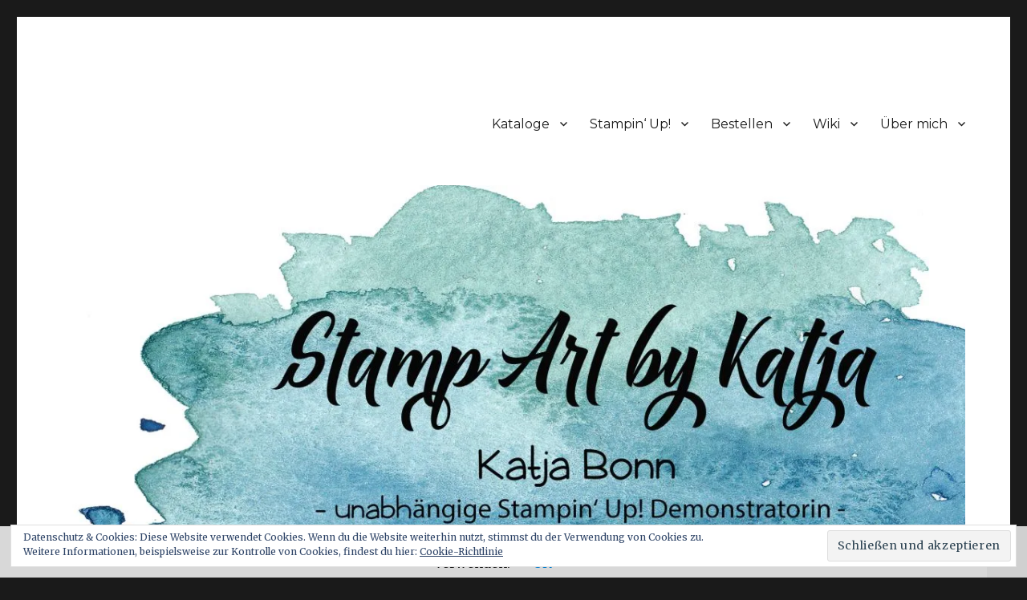

--- FILE ---
content_type: text/html; charset=UTF-8
request_url: https://stampartbykatja.de/2016/05/10/zum-baby-kleine-ganz-gross/
body_size: 22640
content:
<!DOCTYPE html>
<html lang="de" class="no-js">
<head>
	<meta charset="UTF-8">
	<meta name="viewport" content="width=device-width, initial-scale=1">
	<link rel="profile" href="http://gmpg.org/xfn/11">
		<link rel="pingback" href="https://stampartbykatja.de/xmlrpc.php">
		<script>(function(html){html.className = html.className.replace(/\bno-js\b/,'js')})(document.documentElement);</script>
<link href="https://stampartbykatja.de/wp-content/plugins/shariff-sharing/dep/shariff.complete.css" rel="stylesheet">
<meta name='robots' content='index, follow, max-image-preview:large, max-snippet:-1, max-video-preview:-1' />

	<!-- This site is optimized with the Yoast SEO plugin v19.2 - https://yoast.com/wordpress/plugins/seo/ -->
	<title>Zum Baby - Kleine ganz groß - Stamp Art by Katja</title>
	<link rel="canonical" href="https://stampartbykatja.de/2016/05/10/zum-baby-kleine-ganz-gross/" />
	<meta property="og:locale" content="de_DE" />
	<meta property="og:type" content="article" />
	<meta property="og:title" content="Zum Baby - Kleine ganz groß - Stamp Art by Katja" />
	<meta property="og:description" content="Guten Morgen, Auch wenn der kleine Mann mittlerweile schon alleine Laufen kann, möchte ich euch diese Karte nicht vorenthalten. Zur Geburt des kleinen Jungen bekam meine gute Freundin diese Karte: Der Untergrund der Karte ist &#8222;Petrol&#8220; aus der Prachtfarbenkollektion. Zudem habe ich noch den Flüsterweiß Karton benutzt. Den sehr schönen Spruch &#8222;Zu eurem BABY&#8220; habe &hellip; &#8222;Zum Baby &#8211; Kleine ganz groß&#8220; weiterlesen" />
	<meta property="og:url" content="https://stampartbykatja.de/2016/05/10/zum-baby-kleine-ganz-gross/" />
	<meta property="og:site_name" content="Stamp Art by Katja" />
	<meta property="article:publisher" content="https://www.facebook.com/Stamp-Art-by-Katja-1570058516541152/" />
	<meta property="article:published_time" content="2016-05-10T08:00:39+00:00" />
	<meta property="article:modified_time" content="2016-05-09T14:21:29+00:00" />
	<meta property="og:image" content="https://stampartbykatja.de/wp-content/uploads/2016/05/Baby-Sandra2-1024x768.jpg" />
	<meta property="og:image:width" content="1024" />
	<meta property="og:image:height" content="768" />
	<meta property="og:image:type" content="image/jpeg" />
	<meta name="author" content="Katja Bonn" />
	<meta name="twitter:card" content="summary" />
	<meta name="twitter:label1" content="Verfasst von" />
	<meta name="twitter:data1" content="Katja Bonn" />
	<meta name="twitter:label2" content="Geschätzte Lesezeit" />
	<meta name="twitter:data2" content="1 Minute" />
	<script type="application/ld+json" class="yoast-schema-graph">{"@context":"https://schema.org","@graph":[{"@type":"WebSite","@id":"https://stampartbykatja.de/#website","url":"https://stampartbykatja.de/","name":"Stamp Art by Katja","description":"unabhängige Stampin&#039; Up! Demonstratorin","potentialAction":[{"@type":"SearchAction","target":{"@type":"EntryPoint","urlTemplate":"https://stampartbykatja.de/?s={search_term_string}"},"query-input":"required name=search_term_string"}],"inLanguage":"de"},{"@type":"ImageObject","inLanguage":"de","@id":"https://stampartbykatja.de/2016/05/10/zum-baby-kleine-ganz-gross/#primaryimage","url":"https://i0.wp.com/stampartbykatja.de/wp-content/uploads/2016/05/Baby-Sandra2.jpg?fit=3264%2C2448&ssl=1","contentUrl":"https://i0.wp.com/stampartbykatja.de/wp-content/uploads/2016/05/Baby-Sandra2.jpg?fit=3264%2C2448&ssl=1","width":3264,"height":2448},{"@type":"WebPage","@id":"https://stampartbykatja.de/2016/05/10/zum-baby-kleine-ganz-gross/#webpage","url":"https://stampartbykatja.de/2016/05/10/zum-baby-kleine-ganz-gross/","name":"Zum Baby - Kleine ganz groß - Stamp Art by Katja","isPartOf":{"@id":"https://stampartbykatja.de/#website"},"primaryImageOfPage":{"@id":"https://stampartbykatja.de/2016/05/10/zum-baby-kleine-ganz-gross/#primaryimage"},"datePublished":"2016-05-10T08:00:39+00:00","dateModified":"2016-05-09T14:21:29+00:00","author":{"@id":"https://stampartbykatja.de/#/schema/person/c2041fdc0094b5c243207fa5331d2ae9"},"breadcrumb":{"@id":"https://stampartbykatja.de/2016/05/10/zum-baby-kleine-ganz-gross/#breadcrumb"},"inLanguage":"de","potentialAction":[{"@type":"ReadAction","target":["https://stampartbykatja.de/2016/05/10/zum-baby-kleine-ganz-gross/"]}]},{"@type":"BreadcrumbList","@id":"https://stampartbykatja.de/2016/05/10/zum-baby-kleine-ganz-gross/#breadcrumb","itemListElement":[{"@type":"ListItem","position":1,"name":"Startseite","item":"https://stampartbykatja.de/"},{"@type":"ListItem","position":2,"name":"Zum Baby &#8211; Kleine ganz groß"}]},{"@type":"Person","@id":"https://stampartbykatja.de/#/schema/person/c2041fdc0094b5c243207fa5331d2ae9","name":"Katja Bonn","image":{"@type":"ImageObject","inLanguage":"de","@id":"https://stampartbykatja.de/#/schema/person/image/","url":"https://secure.gravatar.com/avatar/ae6abe8cfd043ed7e90521452f0d0b1f?s=96&d=blank&r=g","contentUrl":"https://secure.gravatar.com/avatar/ae6abe8cfd043ed7e90521452f0d0b1f?s=96&d=blank&r=g","caption":"Katja Bonn"},"sameAs":["http://www.stampartbykatja.de"],"url":"https://stampartbykatja.de/author/ajtak91/"}]}</script>
	<!-- / Yoast SEO plugin. -->


<link rel='dns-prefetch' href='//fonts.googleapis.com' />
<link rel='dns-prefetch' href='//s.w.org' />
<link rel='dns-prefetch' href='//v0.wordpress.com' />
<link rel='dns-prefetch' href='//i0.wp.com' />
<link href='https://fonts.gstatic.com' crossorigin rel='preconnect' />
<link rel="alternate" type="application/rss+xml" title="Stamp Art by Katja &raquo; Feed" href="https://stampartbykatja.de/feed/" />
<link rel="alternate" type="application/rss+xml" title="Stamp Art by Katja &raquo; Kommentar-Feed" href="https://stampartbykatja.de/comments/feed/" />
<link rel="alternate" type="application/rss+xml" title="Stamp Art by Katja &raquo; Zum Baby &#8211; Kleine ganz groß-Kommentar-Feed" href="https://stampartbykatja.de/2016/05/10/zum-baby-kleine-ganz-gross/feed/" />
<script>
window._wpemojiSettings = {"baseUrl":"https:\/\/s.w.org\/images\/core\/emoji\/14.0.0\/72x72\/","ext":".png","svgUrl":"https:\/\/s.w.org\/images\/core\/emoji\/14.0.0\/svg\/","svgExt":".svg","source":{"concatemoji":"https:\/\/stampartbykatja.de\/wp-includes\/js\/wp-emoji-release.min.js?ver=6.0.11"}};
/*! This file is auto-generated */
!function(e,a,t){var n,r,o,i=a.createElement("canvas"),p=i.getContext&&i.getContext("2d");function s(e,t){var a=String.fromCharCode,e=(p.clearRect(0,0,i.width,i.height),p.fillText(a.apply(this,e),0,0),i.toDataURL());return p.clearRect(0,0,i.width,i.height),p.fillText(a.apply(this,t),0,0),e===i.toDataURL()}function c(e){var t=a.createElement("script");t.src=e,t.defer=t.type="text/javascript",a.getElementsByTagName("head")[0].appendChild(t)}for(o=Array("flag","emoji"),t.supports={everything:!0,everythingExceptFlag:!0},r=0;r<o.length;r++)t.supports[o[r]]=function(e){if(!p||!p.fillText)return!1;switch(p.textBaseline="top",p.font="600 32px Arial",e){case"flag":return s([127987,65039,8205,9895,65039],[127987,65039,8203,9895,65039])?!1:!s([55356,56826,55356,56819],[55356,56826,8203,55356,56819])&&!s([55356,57332,56128,56423,56128,56418,56128,56421,56128,56430,56128,56423,56128,56447],[55356,57332,8203,56128,56423,8203,56128,56418,8203,56128,56421,8203,56128,56430,8203,56128,56423,8203,56128,56447]);case"emoji":return!s([129777,127995,8205,129778,127999],[129777,127995,8203,129778,127999])}return!1}(o[r]),t.supports.everything=t.supports.everything&&t.supports[o[r]],"flag"!==o[r]&&(t.supports.everythingExceptFlag=t.supports.everythingExceptFlag&&t.supports[o[r]]);t.supports.everythingExceptFlag=t.supports.everythingExceptFlag&&!t.supports.flag,t.DOMReady=!1,t.readyCallback=function(){t.DOMReady=!0},t.supports.everything||(n=function(){t.readyCallback()},a.addEventListener?(a.addEventListener("DOMContentLoaded",n,!1),e.addEventListener("load",n,!1)):(e.attachEvent("onload",n),a.attachEvent("onreadystatechange",function(){"complete"===a.readyState&&t.readyCallback()})),(e=t.source||{}).concatemoji?c(e.concatemoji):e.wpemoji&&e.twemoji&&(c(e.twemoji),c(e.wpemoji)))}(window,document,window._wpemojiSettings);
</script>
<style>
img.wp-smiley,
img.emoji {
	display: inline !important;
	border: none !important;
	box-shadow: none !important;
	height: 1em !important;
	width: 1em !important;
	margin: 0 0.07em !important;
	vertical-align: -0.1em !important;
	background: none !important;
	padding: 0 !important;
}
</style>
	<link rel='stylesheet' id='twentysixteen-jetpack-css'  href='https://stampartbykatja.de/wp-content/plugins/jetpack/modules/theme-tools/compat/twentysixteen.css?ver=11.1.4' media='all' />
<link rel='stylesheet' id='wp-block-library-css'  href='https://stampartbykatja.de/wp-includes/css/dist/block-library/style.min.css?ver=6.0.11' media='all' />
<style id='wp-block-library-inline-css'>
.has-text-align-justify{text-align:justify;}
</style>
<style id='wp-block-library-theme-inline-css'>
.wp-block-audio figcaption{color:#555;font-size:13px;text-align:center}.is-dark-theme .wp-block-audio figcaption{color:hsla(0,0%,100%,.65)}.wp-block-code{border:1px solid #ccc;border-radius:4px;font-family:Menlo,Consolas,monaco,monospace;padding:.8em 1em}.wp-block-embed figcaption{color:#555;font-size:13px;text-align:center}.is-dark-theme .wp-block-embed figcaption{color:hsla(0,0%,100%,.65)}.blocks-gallery-caption{color:#555;font-size:13px;text-align:center}.is-dark-theme .blocks-gallery-caption{color:hsla(0,0%,100%,.65)}.wp-block-image figcaption{color:#555;font-size:13px;text-align:center}.is-dark-theme .wp-block-image figcaption{color:hsla(0,0%,100%,.65)}.wp-block-pullquote{border-top:4px solid;border-bottom:4px solid;margin-bottom:1.75em;color:currentColor}.wp-block-pullquote__citation,.wp-block-pullquote cite,.wp-block-pullquote footer{color:currentColor;text-transform:uppercase;font-size:.8125em;font-style:normal}.wp-block-quote{border-left:.25em solid;margin:0 0 1.75em;padding-left:1em}.wp-block-quote cite,.wp-block-quote footer{color:currentColor;font-size:.8125em;position:relative;font-style:normal}.wp-block-quote.has-text-align-right{border-left:none;border-right:.25em solid;padding-left:0;padding-right:1em}.wp-block-quote.has-text-align-center{border:none;padding-left:0}.wp-block-quote.is-large,.wp-block-quote.is-style-large,.wp-block-quote.is-style-plain{border:none}.wp-block-search .wp-block-search__label{font-weight:700}:where(.wp-block-group.has-background){padding:1.25em 2.375em}.wp-block-separator.has-css-opacity{opacity:.4}.wp-block-separator{border:none;border-bottom:2px solid;margin-left:auto;margin-right:auto}.wp-block-separator.has-alpha-channel-opacity{opacity:1}.wp-block-separator:not(.is-style-wide):not(.is-style-dots){width:100px}.wp-block-separator.has-background:not(.is-style-dots){border-bottom:none;height:1px}.wp-block-separator.has-background:not(.is-style-wide):not(.is-style-dots){height:2px}.wp-block-table thead{border-bottom:3px solid}.wp-block-table tfoot{border-top:3px solid}.wp-block-table td,.wp-block-table th{padding:.5em;border:1px solid;word-break:normal}.wp-block-table figcaption{color:#555;font-size:13px;text-align:center}.is-dark-theme .wp-block-table figcaption{color:hsla(0,0%,100%,.65)}.wp-block-video figcaption{color:#555;font-size:13px;text-align:center}.is-dark-theme .wp-block-video figcaption{color:hsla(0,0%,100%,.65)}.wp-block-template-part.has-background{padding:1.25em 2.375em;margin-top:0;margin-bottom:0}
</style>
<link rel='stylesheet' id='mediaelement-css'  href='https://stampartbykatja.de/wp-includes/js/mediaelement/mediaelementplayer-legacy.min.css?ver=4.2.16' media='all' />
<link rel='stylesheet' id='wp-mediaelement-css'  href='https://stampartbykatja.de/wp-includes/js/mediaelement/wp-mediaelement.min.css?ver=6.0.11' media='all' />
<style id='global-styles-inline-css'>
body{--wp--preset--color--black: #000000;--wp--preset--color--cyan-bluish-gray: #abb8c3;--wp--preset--color--white: #fff;--wp--preset--color--pale-pink: #f78da7;--wp--preset--color--vivid-red: #cf2e2e;--wp--preset--color--luminous-vivid-orange: #ff6900;--wp--preset--color--luminous-vivid-amber: #fcb900;--wp--preset--color--light-green-cyan: #7bdcb5;--wp--preset--color--vivid-green-cyan: #00d084;--wp--preset--color--pale-cyan-blue: #8ed1fc;--wp--preset--color--vivid-cyan-blue: #0693e3;--wp--preset--color--vivid-purple: #9b51e0;--wp--preset--color--dark-gray: #1a1a1a;--wp--preset--color--medium-gray: #686868;--wp--preset--color--light-gray: #e5e5e5;--wp--preset--color--blue-gray: #4d545c;--wp--preset--color--bright-blue: #007acc;--wp--preset--color--light-blue: #9adffd;--wp--preset--color--dark-brown: #402b30;--wp--preset--color--medium-brown: #774e24;--wp--preset--color--dark-red: #640c1f;--wp--preset--color--bright-red: #ff675f;--wp--preset--color--yellow: #ffef8e;--wp--preset--gradient--vivid-cyan-blue-to-vivid-purple: linear-gradient(135deg,rgba(6,147,227,1) 0%,rgb(155,81,224) 100%);--wp--preset--gradient--light-green-cyan-to-vivid-green-cyan: linear-gradient(135deg,rgb(122,220,180) 0%,rgb(0,208,130) 100%);--wp--preset--gradient--luminous-vivid-amber-to-luminous-vivid-orange: linear-gradient(135deg,rgba(252,185,0,1) 0%,rgba(255,105,0,1) 100%);--wp--preset--gradient--luminous-vivid-orange-to-vivid-red: linear-gradient(135deg,rgba(255,105,0,1) 0%,rgb(207,46,46) 100%);--wp--preset--gradient--very-light-gray-to-cyan-bluish-gray: linear-gradient(135deg,rgb(238,238,238) 0%,rgb(169,184,195) 100%);--wp--preset--gradient--cool-to-warm-spectrum: linear-gradient(135deg,rgb(74,234,220) 0%,rgb(151,120,209) 20%,rgb(207,42,186) 40%,rgb(238,44,130) 60%,rgb(251,105,98) 80%,rgb(254,248,76) 100%);--wp--preset--gradient--blush-light-purple: linear-gradient(135deg,rgb(255,206,236) 0%,rgb(152,150,240) 100%);--wp--preset--gradient--blush-bordeaux: linear-gradient(135deg,rgb(254,205,165) 0%,rgb(254,45,45) 50%,rgb(107,0,62) 100%);--wp--preset--gradient--luminous-dusk: linear-gradient(135deg,rgb(255,203,112) 0%,rgb(199,81,192) 50%,rgb(65,88,208) 100%);--wp--preset--gradient--pale-ocean: linear-gradient(135deg,rgb(255,245,203) 0%,rgb(182,227,212) 50%,rgb(51,167,181) 100%);--wp--preset--gradient--electric-grass: linear-gradient(135deg,rgb(202,248,128) 0%,rgb(113,206,126) 100%);--wp--preset--gradient--midnight: linear-gradient(135deg,rgb(2,3,129) 0%,rgb(40,116,252) 100%);--wp--preset--duotone--dark-grayscale: url('#wp-duotone-dark-grayscale');--wp--preset--duotone--grayscale: url('#wp-duotone-grayscale');--wp--preset--duotone--purple-yellow: url('#wp-duotone-purple-yellow');--wp--preset--duotone--blue-red: url('#wp-duotone-blue-red');--wp--preset--duotone--midnight: url('#wp-duotone-midnight');--wp--preset--duotone--magenta-yellow: url('#wp-duotone-magenta-yellow');--wp--preset--duotone--purple-green: url('#wp-duotone-purple-green');--wp--preset--duotone--blue-orange: url('#wp-duotone-blue-orange');--wp--preset--font-size--small: 13px;--wp--preset--font-size--medium: 20px;--wp--preset--font-size--large: 36px;--wp--preset--font-size--x-large: 42px;}.has-black-color{color: var(--wp--preset--color--black) !important;}.has-cyan-bluish-gray-color{color: var(--wp--preset--color--cyan-bluish-gray) !important;}.has-white-color{color: var(--wp--preset--color--white) !important;}.has-pale-pink-color{color: var(--wp--preset--color--pale-pink) !important;}.has-vivid-red-color{color: var(--wp--preset--color--vivid-red) !important;}.has-luminous-vivid-orange-color{color: var(--wp--preset--color--luminous-vivid-orange) !important;}.has-luminous-vivid-amber-color{color: var(--wp--preset--color--luminous-vivid-amber) !important;}.has-light-green-cyan-color{color: var(--wp--preset--color--light-green-cyan) !important;}.has-vivid-green-cyan-color{color: var(--wp--preset--color--vivid-green-cyan) !important;}.has-pale-cyan-blue-color{color: var(--wp--preset--color--pale-cyan-blue) !important;}.has-vivid-cyan-blue-color{color: var(--wp--preset--color--vivid-cyan-blue) !important;}.has-vivid-purple-color{color: var(--wp--preset--color--vivid-purple) !important;}.has-black-background-color{background-color: var(--wp--preset--color--black) !important;}.has-cyan-bluish-gray-background-color{background-color: var(--wp--preset--color--cyan-bluish-gray) !important;}.has-white-background-color{background-color: var(--wp--preset--color--white) !important;}.has-pale-pink-background-color{background-color: var(--wp--preset--color--pale-pink) !important;}.has-vivid-red-background-color{background-color: var(--wp--preset--color--vivid-red) !important;}.has-luminous-vivid-orange-background-color{background-color: var(--wp--preset--color--luminous-vivid-orange) !important;}.has-luminous-vivid-amber-background-color{background-color: var(--wp--preset--color--luminous-vivid-amber) !important;}.has-light-green-cyan-background-color{background-color: var(--wp--preset--color--light-green-cyan) !important;}.has-vivid-green-cyan-background-color{background-color: var(--wp--preset--color--vivid-green-cyan) !important;}.has-pale-cyan-blue-background-color{background-color: var(--wp--preset--color--pale-cyan-blue) !important;}.has-vivid-cyan-blue-background-color{background-color: var(--wp--preset--color--vivid-cyan-blue) !important;}.has-vivid-purple-background-color{background-color: var(--wp--preset--color--vivid-purple) !important;}.has-black-border-color{border-color: var(--wp--preset--color--black) !important;}.has-cyan-bluish-gray-border-color{border-color: var(--wp--preset--color--cyan-bluish-gray) !important;}.has-white-border-color{border-color: var(--wp--preset--color--white) !important;}.has-pale-pink-border-color{border-color: var(--wp--preset--color--pale-pink) !important;}.has-vivid-red-border-color{border-color: var(--wp--preset--color--vivid-red) !important;}.has-luminous-vivid-orange-border-color{border-color: var(--wp--preset--color--luminous-vivid-orange) !important;}.has-luminous-vivid-amber-border-color{border-color: var(--wp--preset--color--luminous-vivid-amber) !important;}.has-light-green-cyan-border-color{border-color: var(--wp--preset--color--light-green-cyan) !important;}.has-vivid-green-cyan-border-color{border-color: var(--wp--preset--color--vivid-green-cyan) !important;}.has-pale-cyan-blue-border-color{border-color: var(--wp--preset--color--pale-cyan-blue) !important;}.has-vivid-cyan-blue-border-color{border-color: var(--wp--preset--color--vivid-cyan-blue) !important;}.has-vivid-purple-border-color{border-color: var(--wp--preset--color--vivid-purple) !important;}.has-vivid-cyan-blue-to-vivid-purple-gradient-background{background: var(--wp--preset--gradient--vivid-cyan-blue-to-vivid-purple) !important;}.has-light-green-cyan-to-vivid-green-cyan-gradient-background{background: var(--wp--preset--gradient--light-green-cyan-to-vivid-green-cyan) !important;}.has-luminous-vivid-amber-to-luminous-vivid-orange-gradient-background{background: var(--wp--preset--gradient--luminous-vivid-amber-to-luminous-vivid-orange) !important;}.has-luminous-vivid-orange-to-vivid-red-gradient-background{background: var(--wp--preset--gradient--luminous-vivid-orange-to-vivid-red) !important;}.has-very-light-gray-to-cyan-bluish-gray-gradient-background{background: var(--wp--preset--gradient--very-light-gray-to-cyan-bluish-gray) !important;}.has-cool-to-warm-spectrum-gradient-background{background: var(--wp--preset--gradient--cool-to-warm-spectrum) !important;}.has-blush-light-purple-gradient-background{background: var(--wp--preset--gradient--blush-light-purple) !important;}.has-blush-bordeaux-gradient-background{background: var(--wp--preset--gradient--blush-bordeaux) !important;}.has-luminous-dusk-gradient-background{background: var(--wp--preset--gradient--luminous-dusk) !important;}.has-pale-ocean-gradient-background{background: var(--wp--preset--gradient--pale-ocean) !important;}.has-electric-grass-gradient-background{background: var(--wp--preset--gradient--electric-grass) !important;}.has-midnight-gradient-background{background: var(--wp--preset--gradient--midnight) !important;}.has-small-font-size{font-size: var(--wp--preset--font-size--small) !important;}.has-medium-font-size{font-size: var(--wp--preset--font-size--medium) !important;}.has-large-font-size{font-size: var(--wp--preset--font-size--large) !important;}.has-x-large-font-size{font-size: var(--wp--preset--font-size--x-large) !important;}
</style>
<link rel='stylesheet' id='contact-form-7-css'  href='https://stampartbykatja.de/wp-content/plugins/contact-form-7/includes/css/styles.css?ver=5.6' media='all' />
<link rel='stylesheet' id='fvp-frontend-css'  href='https://stampartbykatja.de/wp-content/plugins/featured-video-plus/styles/frontend.css?ver=2.3.3' media='all' />
<link rel='stylesheet' id='jpibfi-style-css'  href='https://stampartbykatja.de/wp-content/plugins/jquery-pin-it-button-for-images/css/client.css?ver=3.0.6' media='all' />
<link rel='stylesheet' id='twentysixteen-fonts-css'  href='https://fonts.googleapis.com/css?family=Merriweather%3A400%2C700%2C900%2C400italic%2C700italic%2C900italic%7CMontserrat%3A400%2C700%7CInconsolata%3A400&#038;subset=latin%2Clatin-ext&#038;display=fallback' media='all' />
<link rel='stylesheet' id='genericons-css'  href='https://stampartbykatja.de/wp-content/plugins/jetpack/_inc/genericons/genericons/genericons.css?ver=3.1' media='all' />
<link rel='stylesheet' id='twentysixteen-style-css'  href='https://stampartbykatja.de/wp-content/themes/twentysixteen/style.css?ver=20190507' media='all' />
<link rel='stylesheet' id='twentysixteen-block-style-css'  href='https://stampartbykatja.de/wp-content/themes/twentysixteen/css/blocks.css?ver=20190102' media='all' />
<!--[if lt IE 10]>
<link rel='stylesheet' id='twentysixteen-ie-css'  href='https://stampartbykatja.de/wp-content/themes/twentysixteen/css/ie.css?ver=20170530' media='all' />
<![endif]-->
<!--[if lt IE 9]>
<link rel='stylesheet' id='twentysixteen-ie8-css'  href='https://stampartbykatja.de/wp-content/themes/twentysixteen/css/ie8.css?ver=20170530' media='all' />
<![endif]-->
<!--[if lt IE 8]>
<link rel='stylesheet' id='twentysixteen-ie7-css'  href='https://stampartbykatja.de/wp-content/themes/twentysixteen/css/ie7.css?ver=20170530' media='all' />
<![endif]-->
<link rel='stylesheet' id='social-logos-css'  href='https://stampartbykatja.de/wp-content/plugins/jetpack/_inc/social-logos/social-logos.min.css?ver=11.1.4' media='all' />
<link rel='stylesheet' id='jetpack_css-css'  href='https://stampartbykatja.de/wp-content/plugins/jetpack/css/jetpack.css?ver=11.1.4' media='all' />
<script id='jetpack_related-posts-js-extra'>
var related_posts_js_options = {"post_heading":"h4"};
</script>
<script src='https://stampartbykatja.de/wp-content/plugins/jetpack/_inc/build/related-posts/related-posts.min.js?ver=20211209' id='jetpack_related-posts-js'></script>
<script src='https://stampartbykatja.de/wp-includes/js/jquery/jquery.min.js?ver=3.6.0' id='jquery-core-js'></script>
<script src='https://stampartbykatja.de/wp-includes/js/jquery/jquery-migrate.min.js?ver=3.3.2' id='jquery-migrate-js'></script>
<script src='https://stampartbykatja.de/wp-content/plugins/featured-video-plus/js/jquery.fitvids.min.js?ver=master-2015-08' id='jquery.fitvids-js'></script>
<script id='fvp-frontend-js-extra'>
var fvpdata = {"ajaxurl":"https:\/\/stampartbykatja.de\/wp-admin\/admin-ajax.php","nonce":"2d50ea1ed2","fitvids":"1","dynamic":"","overlay":"","opacity":"0.75","color":"b","width":"640"};
</script>
<script src='https://stampartbykatja.de/wp-content/plugins/featured-video-plus/js/frontend.min.js?ver=2.3.3' id='fvp-frontend-js'></script>
<!--[if lt IE 9]>
<script src='https://stampartbykatja.de/wp-content/themes/twentysixteen/js/html5.js?ver=3.7.3' id='twentysixteen-html5-js'></script>
<![endif]-->
<link rel="https://api.w.org/" href="https://stampartbykatja.de/wp-json/" /><link rel="alternate" type="application/json" href="https://stampartbykatja.de/wp-json/wp/v2/posts/118" /><link rel="EditURI" type="application/rsd+xml" title="RSD" href="https://stampartbykatja.de/xmlrpc.php?rsd" />
<link rel="wlwmanifest" type="application/wlwmanifest+xml" href="https://stampartbykatja.de/wp-includes/wlwmanifest.xml" /> 
<meta name="generator" content="WordPress 6.0.11" />
<link rel='shortlink' href='https://wp.me/p60PkF-1U' />
<link rel="alternate" type="application/json+oembed" href="https://stampartbykatja.de/wp-json/oembed/1.0/embed?url=https%3A%2F%2Fstampartbykatja.de%2F2016%2F05%2F10%2Fzum-baby-kleine-ganz-gross%2F" />
<link rel="alternate" type="text/xml+oembed" href="https://stampartbykatja.de/wp-json/oembed/1.0/embed?url=https%3A%2F%2Fstampartbykatja.de%2F2016%2F05%2F10%2Fzum-baby-kleine-ganz-gross%2F&#038;format=xml" />
<style type="text/css">
	a.pinit-button.custom span {
		}

	.pinit-hover {
		opacity: 0.8 !important;
		filter: alpha(opacity=80) !important;
	}
	a.pinit-button {
	border-bottom: 0 !important;
	box-shadow: none !important;
	margin-bottom: 0 !important;
}
a.pinit-button::after {
    display: none;
}</style>
		<style>img#wpstats{display:none}</style>
			<style type="text/css" id="twentysixteen-header-css">
		.site-branding {
			margin: 0 auto 0 0;
		}

		.site-branding .site-title,
		.site-description {
			clip: rect(1px, 1px, 1px, 1px);
			position: absolute;
		}
		</style>
		</head>

<body class="post-template-default single single-post postid-118 single-format-standard wp-embed-responsive">
<svg xmlns="http://www.w3.org/2000/svg" viewBox="0 0 0 0" width="0" height="0" focusable="false" role="none" style="visibility: hidden; position: absolute; left: -9999px; overflow: hidden;" ><defs><filter id="wp-duotone-dark-grayscale"><feColorMatrix color-interpolation-filters="sRGB" type="matrix" values=" .299 .587 .114 0 0 .299 .587 .114 0 0 .299 .587 .114 0 0 .299 .587 .114 0 0 " /><feComponentTransfer color-interpolation-filters="sRGB" ><feFuncR type="table" tableValues="0 0.49803921568627" /><feFuncG type="table" tableValues="0 0.49803921568627" /><feFuncB type="table" tableValues="0 0.49803921568627" /><feFuncA type="table" tableValues="1 1" /></feComponentTransfer><feComposite in2="SourceGraphic" operator="in" /></filter></defs></svg><svg xmlns="http://www.w3.org/2000/svg" viewBox="0 0 0 0" width="0" height="0" focusable="false" role="none" style="visibility: hidden; position: absolute; left: -9999px; overflow: hidden;" ><defs><filter id="wp-duotone-grayscale"><feColorMatrix color-interpolation-filters="sRGB" type="matrix" values=" .299 .587 .114 0 0 .299 .587 .114 0 0 .299 .587 .114 0 0 .299 .587 .114 0 0 " /><feComponentTransfer color-interpolation-filters="sRGB" ><feFuncR type="table" tableValues="0 1" /><feFuncG type="table" tableValues="0 1" /><feFuncB type="table" tableValues="0 1" /><feFuncA type="table" tableValues="1 1" /></feComponentTransfer><feComposite in2="SourceGraphic" operator="in" /></filter></defs></svg><svg xmlns="http://www.w3.org/2000/svg" viewBox="0 0 0 0" width="0" height="0" focusable="false" role="none" style="visibility: hidden; position: absolute; left: -9999px; overflow: hidden;" ><defs><filter id="wp-duotone-purple-yellow"><feColorMatrix color-interpolation-filters="sRGB" type="matrix" values=" .299 .587 .114 0 0 .299 .587 .114 0 0 .299 .587 .114 0 0 .299 .587 .114 0 0 " /><feComponentTransfer color-interpolation-filters="sRGB" ><feFuncR type="table" tableValues="0.54901960784314 0.98823529411765" /><feFuncG type="table" tableValues="0 1" /><feFuncB type="table" tableValues="0.71764705882353 0.25490196078431" /><feFuncA type="table" tableValues="1 1" /></feComponentTransfer><feComposite in2="SourceGraphic" operator="in" /></filter></defs></svg><svg xmlns="http://www.w3.org/2000/svg" viewBox="0 0 0 0" width="0" height="0" focusable="false" role="none" style="visibility: hidden; position: absolute; left: -9999px; overflow: hidden;" ><defs><filter id="wp-duotone-blue-red"><feColorMatrix color-interpolation-filters="sRGB" type="matrix" values=" .299 .587 .114 0 0 .299 .587 .114 0 0 .299 .587 .114 0 0 .299 .587 .114 0 0 " /><feComponentTransfer color-interpolation-filters="sRGB" ><feFuncR type="table" tableValues="0 1" /><feFuncG type="table" tableValues="0 0.27843137254902" /><feFuncB type="table" tableValues="0.5921568627451 0.27843137254902" /><feFuncA type="table" tableValues="1 1" /></feComponentTransfer><feComposite in2="SourceGraphic" operator="in" /></filter></defs></svg><svg xmlns="http://www.w3.org/2000/svg" viewBox="0 0 0 0" width="0" height="0" focusable="false" role="none" style="visibility: hidden; position: absolute; left: -9999px; overflow: hidden;" ><defs><filter id="wp-duotone-midnight"><feColorMatrix color-interpolation-filters="sRGB" type="matrix" values=" .299 .587 .114 0 0 .299 .587 .114 0 0 .299 .587 .114 0 0 .299 .587 .114 0 0 " /><feComponentTransfer color-interpolation-filters="sRGB" ><feFuncR type="table" tableValues="0 0" /><feFuncG type="table" tableValues="0 0.64705882352941" /><feFuncB type="table" tableValues="0 1" /><feFuncA type="table" tableValues="1 1" /></feComponentTransfer><feComposite in2="SourceGraphic" operator="in" /></filter></defs></svg><svg xmlns="http://www.w3.org/2000/svg" viewBox="0 0 0 0" width="0" height="0" focusable="false" role="none" style="visibility: hidden; position: absolute; left: -9999px; overflow: hidden;" ><defs><filter id="wp-duotone-magenta-yellow"><feColorMatrix color-interpolation-filters="sRGB" type="matrix" values=" .299 .587 .114 0 0 .299 .587 .114 0 0 .299 .587 .114 0 0 .299 .587 .114 0 0 " /><feComponentTransfer color-interpolation-filters="sRGB" ><feFuncR type="table" tableValues="0.78039215686275 1" /><feFuncG type="table" tableValues="0 0.94901960784314" /><feFuncB type="table" tableValues="0.35294117647059 0.47058823529412" /><feFuncA type="table" tableValues="1 1" /></feComponentTransfer><feComposite in2="SourceGraphic" operator="in" /></filter></defs></svg><svg xmlns="http://www.w3.org/2000/svg" viewBox="0 0 0 0" width="0" height="0" focusable="false" role="none" style="visibility: hidden; position: absolute; left: -9999px; overflow: hidden;" ><defs><filter id="wp-duotone-purple-green"><feColorMatrix color-interpolation-filters="sRGB" type="matrix" values=" .299 .587 .114 0 0 .299 .587 .114 0 0 .299 .587 .114 0 0 .299 .587 .114 0 0 " /><feComponentTransfer color-interpolation-filters="sRGB" ><feFuncR type="table" tableValues="0.65098039215686 0.40392156862745" /><feFuncG type="table" tableValues="0 1" /><feFuncB type="table" tableValues="0.44705882352941 0.4" /><feFuncA type="table" tableValues="1 1" /></feComponentTransfer><feComposite in2="SourceGraphic" operator="in" /></filter></defs></svg><svg xmlns="http://www.w3.org/2000/svg" viewBox="0 0 0 0" width="0" height="0" focusable="false" role="none" style="visibility: hidden; position: absolute; left: -9999px; overflow: hidden;" ><defs><filter id="wp-duotone-blue-orange"><feColorMatrix color-interpolation-filters="sRGB" type="matrix" values=" .299 .587 .114 0 0 .299 .587 .114 0 0 .299 .587 .114 0 0 .299 .587 .114 0 0 " /><feComponentTransfer color-interpolation-filters="sRGB" ><feFuncR type="table" tableValues="0.098039215686275 1" /><feFuncG type="table" tableValues="0 0.66274509803922" /><feFuncB type="table" tableValues="0.84705882352941 0.41960784313725" /><feFuncA type="table" tableValues="1 1" /></feComponentTransfer><feComposite in2="SourceGraphic" operator="in" /></filter></defs></svg><div id="page" class="site">
	<div class="site-inner">
		<a class="skip-link screen-reader-text" href="#content">Zum Inhalt springen</a>

		<header id="masthead" class="site-header" role="banner">
			<div class="site-header-main">
				<div class="site-branding">
					
											<p class="site-title"><a href="https://stampartbykatja.de/" rel="home">Stamp Art by Katja</a></p>
												<p class="site-description">unabhängige Stampin&#039; Up! Demonstratorin</p>
									</div><!-- .site-branding -->

									<button id="menu-toggle" class="menu-toggle">Menü</button>

					<div id="site-header-menu" class="site-header-menu">
													<nav id="site-navigation" class="main-navigation" role="navigation" aria-label="Primäres Menü">
								<div class="menu-aktuelles-menue-container"><ul id="menu-aktuelles-menue" class="primary-menu"><li id="menu-item-35" class="menu-item menu-item-type-post_type menu-item-object-page menu-item-has-children menu-item-35"><a href="https://stampartbykatja.de/kataloge/">Kataloge</a>
<ul class="sub-menu">
	<li id="menu-item-37" class="menu-item menu-item-type-post_type menu-item-object-page menu-item-37"><a href="https://stampartbykatja.de/kataloge/katalog-bestellen/">Katalog bestellen</a></li>
	<li id="menu-item-48" class="menu-item menu-item-type-post_type menu-item-object-page menu-item-48"><a href="https://stampartbykatja.de/kataloge/online-katalog/">Online-Katalog</a></li>
	<li id="menu-item-36" class="menu-item menu-item-type-post_type menu-item-object-page menu-item-36"><a href="https://stampartbykatja.de/kataloge/katalogkorrekturen/">Katalogkorrekturen</a></li>
</ul>
</li>
<li id="menu-item-42" class="menu-item menu-item-type-post_type menu-item-object-page menu-item-has-children menu-item-42"><a href="https://stampartbykatja.de/stampin-up/">Stampin&#8216; Up!</a>
<ul class="sub-menu">
	<li id="menu-item-43" class="menu-item menu-item-type-post_type menu-item-object-page menu-item-43"><a href="https://stampartbykatja.de/stampin-up/stempel-party/">Stempel Party</a></li>
	<li id="menu-item-82" class="menu-item menu-item-type-post_type menu-item-object-page menu-item-82"><a href="https://stampartbykatja.de/stampin-up/auftragsarbeiten/">Auftragsarbeiten</a></li>
</ul>
</li>
<li id="menu-item-40" class="menu-item menu-item-type-post_type menu-item-object-page menu-item-has-children menu-item-40"><a href="https://stampartbykatja.de/bestellen/">Bestellen</a>
<ul class="sub-menu">
	<li id="menu-item-41" class="menu-item menu-item-type-post_type menu-item-object-page menu-item-41"><a href="https://stampartbykatja.de/?page_id=29">Lieferrückstände</a></li>
</ul>
</li>
<li id="menu-item-78" class="menu-item menu-item-type-post_type menu-item-object-page menu-item-has-children menu-item-78"><a href="https://stampartbykatja.de/wiki/">Wiki</a>
<ul class="sub-menu">
	<li id="menu-item-750" class="menu-item menu-item-type-post_type menu-item-object-page menu-item-750"><a href="https://stampartbykatja.de/wiki/basics/">Stampin&#8216; 1 x 1</a></li>
	<li id="menu-item-80" class="menu-item menu-item-type-post_type menu-item-object-page menu-item-80"><a href="https://stampartbykatja.de/wiki/techniken/">Techniken</a></li>
	<li id="menu-item-79" class="menu-item menu-item-type-post_type menu-item-object-page menu-item-79"><a href="https://stampartbykatja.de/wiki/anleitungen/">Anleitungen</a></li>
</ul>
</li>
<li id="menu-item-38" class="menu-item menu-item-type-post_type menu-item-object-page menu-item-has-children menu-item-38"><a href="https://stampartbykatja.de/ueber-mich/">Über mich</a>
<ul class="sub-menu">
	<li id="menu-item-39" class="menu-item menu-item-type-post_type menu-item-object-page menu-item-39"><a href="https://stampartbykatja.de/impressum/">Impressum</a></li>
</ul>
</li>
</ul></div>							</nav><!-- .main-navigation -->
						
											</div><!-- .site-header-menu -->
							</div><!-- .site-header-main -->

											<div class="header-image">
					<a href="https://stampartbykatja.de/" rel="home">
						<img src="https://stampartbykatja.de/wp-content/uploads/2017/08/cropped-Blog-Header-SABK.jpg" srcset="https://i0.wp.com/stampartbykatja.de/wp-content/uploads/2017/08/cropped-Blog-Header-SABK.jpg?w=1200&amp;ssl=1 1200w, https://i0.wp.com/stampartbykatja.de/wp-content/uploads/2017/08/cropped-Blog-Header-SABK.jpg?resize=300%2C167&amp;ssl=1 300w, https://i0.wp.com/stampartbykatja.de/wp-content/uploads/2017/08/cropped-Blog-Header-SABK.jpg?resize=768%2C428&amp;ssl=1 768w, https://i0.wp.com/stampartbykatja.de/wp-content/uploads/2017/08/cropped-Blog-Header-SABK.jpg?resize=1024%2C571&amp;ssl=1 1024w, https://i0.wp.com/stampartbykatja.de/wp-content/uploads/2017/08/cropped-Blog-Header-SABK.jpg?resize=600%2C335&amp;ssl=1 600w" sizes="(max-width: 709px) 85vw, (max-width: 909px) 81vw, (max-width: 1362px) 88vw, 1200px" width="1200" height="669" alt="Stamp Art by Katja">
					</a>
				</div><!-- .header-image -->
					</header><!-- .site-header -->

		<div id="content" class="site-content">

<div id="primary" class="content-area">
	<main id="main" class="site-main" role="main">
		
<article id="post-118" class="post-118 post type-post status-publish format-standard has-post-thumbnail hentry category-geburt-zum-baby category-karten tag-craft-stempelkissen tag-fluesterweiss tag-kleine-ganz-gross tag-memento-stempelkissen tag-petrol tag-prachtfarben">
	<header class="entry-header">
		<h1 class="entry-title">Zum Baby &#8211; Kleine ganz groß</h1>	</header><!-- .entry-header -->

	
	
		<div class="post-thumbnail">
			<input class="jpibfi" type="hidden"><img width="1200" height="900" src="https://i0.wp.com/stampartbykatja.de/wp-content/uploads/2016/05/Baby-Sandra2.jpg?fit=1200%2C900&amp;ssl=1" class="attachment-post-thumbnail size-post-thumbnail wp-post-image" alt="" srcset="https://i0.wp.com/stampartbykatja.de/wp-content/uploads/2016/05/Baby-Sandra2.jpg?w=3264&amp;ssl=1 3264w, https://i0.wp.com/stampartbykatja.de/wp-content/uploads/2016/05/Baby-Sandra2.jpg?resize=300%2C225&amp;ssl=1 300w, https://i0.wp.com/stampartbykatja.de/wp-content/uploads/2016/05/Baby-Sandra2.jpg?resize=768%2C576&amp;ssl=1 768w, https://i0.wp.com/stampartbykatja.de/wp-content/uploads/2016/05/Baby-Sandra2.jpg?resize=1024%2C768&amp;ssl=1 1024w, https://i0.wp.com/stampartbykatja.de/wp-content/uploads/2016/05/Baby-Sandra2.jpg?resize=600%2C450&amp;ssl=1 600w, https://i0.wp.com/stampartbykatja.de/wp-content/uploads/2016/05/Baby-Sandra2.jpg?resize=1200%2C900&amp;ssl=1 1200w, https://i0.wp.com/stampartbykatja.de/wp-content/uploads/2016/05/Baby-Sandra2.jpg?w=1680&amp;ssl=1 1680w, https://i0.wp.com/stampartbykatja.de/wp-content/uploads/2016/05/Baby-Sandra2.jpg?w=2520&amp;ssl=1 2520w" sizes="(max-width: 709px) 85vw, (max-width: 909px) 67vw, (max-width: 984px) 60vw, (max-width: 1362px) 62vw, 840px" data-attachment-id="120" data-permalink="https://stampartbykatja.de/2016/05/10/zum-baby-kleine-ganz-gross/baby-sandra2/" data-orig-file="https://i0.wp.com/stampartbykatja.de/wp-content/uploads/2016/05/Baby-Sandra2.jpg?fit=3264%2C2448&amp;ssl=1" data-orig-size="3264,2448" data-comments-opened="1" data-image-meta="{&quot;aperture&quot;:&quot;0&quot;,&quot;credit&quot;:&quot;&quot;,&quot;camera&quot;:&quot;&quot;,&quot;caption&quot;:&quot;&quot;,&quot;created_timestamp&quot;:&quot;0&quot;,&quot;copyright&quot;:&quot;&quot;,&quot;focal_length&quot;:&quot;0&quot;,&quot;iso&quot;:&quot;0&quot;,&quot;shutter_speed&quot;:&quot;0&quot;,&quot;title&quot;:&quot;&quot;,&quot;orientation&quot;:&quot;0&quot;}" data-image-title="Baby Sandra2" data-image-description="" data-image-caption="" data-medium-file="https://i0.wp.com/stampartbykatja.de/wp-content/uploads/2016/05/Baby-Sandra2.jpg?fit=300%2C225&amp;ssl=1" data-large-file="https://i0.wp.com/stampartbykatja.de/wp-content/uploads/2016/05/Baby-Sandra2.jpg?fit=840%2C630&amp;ssl=1" data-jpibfi-post-excerpt="" data-jpibfi-post-url="https://stampartbykatja.de/2016/05/10/zum-baby-kleine-ganz-gross/" data-jpibfi-post-title="Zum Baby &#8211; Kleine ganz groß" data-jpibfi-src="https://i0.wp.com/stampartbykatja.de/wp-content/uploads/2016/05/Baby-Sandra2.jpg?fit=1200%2C900&amp;ssl=1" >	</div><!-- .post-thumbnail -->

	
	<div class="entry-content">
		<div class="shariff" data-title="Zum Baby &#8211; Kleine ganz groß" data-info-url="http://ct.de/-2467514" data-backend-url="https://stampartbykatja.de/wp-content/plugins/shariff-sharing/backend/index.php" data-temp="/tmp" data-ttl="60" data-service="gftr" data-services='["googleplus","facebook","twitter","reddit","info"]' data-image="" data-url="https://stampartbykatja.de/2016/05/10/zum-baby-kleine-ganz-gross/" data-lang="de" data-theme="colored" data-orientation="horizontal"></div><input class="jpibfi" type="hidden"><p>Guten Morgen,</p>
<p>Auch wenn der kleine Mann mittlerweile schon alleine Laufen kann, möchte ich euch diese Karte nicht vorenthalten. Zur Geburt des kleinen Jungen bekam meine gute Freundin diese Karte:</p>
<p><img data-attachment-id="119" data-permalink="https://stampartbykatja.de/2016/05/10/zum-baby-kleine-ganz-gross/baby-sandra/" data-orig-file="https://i0.wp.com/stampartbykatja.de/wp-content/uploads/2016/05/Baby-Sandra.jpg?fit=1342%2C1887&amp;ssl=1" data-orig-size="1342,1887" data-comments-opened="1" data-image-meta="{&quot;aperture&quot;:&quot;0&quot;,&quot;credit&quot;:&quot;&quot;,&quot;camera&quot;:&quot;&quot;,&quot;caption&quot;:&quot;&quot;,&quot;created_timestamp&quot;:&quot;0&quot;,&quot;copyright&quot;:&quot;&quot;,&quot;focal_length&quot;:&quot;0&quot;,&quot;iso&quot;:&quot;0&quot;,&quot;shutter_speed&quot;:&quot;0&quot;,&quot;title&quot;:&quot;&quot;,&quot;orientation&quot;:&quot;0&quot;}" data-image-title="Baby Sandra" data-image-description="" data-image-caption="" data-medium-file="https://i0.wp.com/stampartbykatja.de/wp-content/uploads/2016/05/Baby-Sandra.jpg?fit=213%2C300&amp;ssl=1" data-large-file="https://i0.wp.com/stampartbykatja.de/wp-content/uploads/2016/05/Baby-Sandra.jpg?fit=728%2C1024&amp;ssl=1" loading="lazy" class="alignnone size-large wp-image-119" src="https://i0.wp.com/stampartbykatja.de/wp-content/uploads/2016/05/Baby-Sandra-728x1024.jpg?resize=728%2C1024" alt="Baby Sandra" width="728" height="1024" srcset="https://i0.wp.com/stampartbykatja.de/wp-content/uploads/2016/05/Baby-Sandra.jpg?resize=728%2C1024&amp;ssl=1 728w, https://i0.wp.com/stampartbykatja.de/wp-content/uploads/2016/05/Baby-Sandra.jpg?resize=213%2C300&amp;ssl=1 213w, https://i0.wp.com/stampartbykatja.de/wp-content/uploads/2016/05/Baby-Sandra.jpg?resize=768%2C1080&amp;ssl=1 768w, https://i0.wp.com/stampartbykatja.de/wp-content/uploads/2016/05/Baby-Sandra.jpg?resize=600%2C844&amp;ssl=1 600w, https://i0.wp.com/stampartbykatja.de/wp-content/uploads/2016/05/Baby-Sandra.jpg?resize=1200%2C1687&amp;ssl=1 1200w, https://i0.wp.com/stampartbykatja.de/wp-content/uploads/2016/05/Baby-Sandra.jpg?w=1342&amp;ssl=1 1342w" sizes="(max-width: 709px) 85vw, (max-width: 909px) 67vw, (max-width: 984px) 61vw, (max-width: 1362px) 45vw, 600px" data-jpibfi-post-excerpt="" data-jpibfi-post-url="https://stampartbykatja.de/2016/05/10/zum-baby-kleine-ganz-gross/" data-jpibfi-post-title="Zum Baby &#8211; Kleine ganz groß" data-jpibfi-src="https://i0.wp.com/stampartbykatja.de/wp-content/uploads/2016/05/Baby-Sandra-728x1024.jpg?resize=728%2C1024"  data-recalc-dims="1"></p>
<p>Der Untergrund der Karte ist &#8222;Petrol&#8220; aus der Prachtfarbenkollektion. Zudem habe ich noch den Flüsterweiß Karton benutzt.</p>
<p><img data-attachment-id="121" data-permalink="https://stampartbykatja.de/2016/05/10/zum-baby-kleine-ganz-gross/baby-sandra3/" data-orig-file="https://i0.wp.com/stampartbykatja.de/wp-content/uploads/2016/05/Baby-Sandra3.jpg?fit=3264%2C2448&amp;ssl=1" data-orig-size="3264,2448" data-comments-opened="1" data-image-meta="{&quot;aperture&quot;:&quot;0&quot;,&quot;credit&quot;:&quot;&quot;,&quot;camera&quot;:&quot;&quot;,&quot;caption&quot;:&quot;&quot;,&quot;created_timestamp&quot;:&quot;0&quot;,&quot;copyright&quot;:&quot;&quot;,&quot;focal_length&quot;:&quot;0&quot;,&quot;iso&quot;:&quot;0&quot;,&quot;shutter_speed&quot;:&quot;0&quot;,&quot;title&quot;:&quot;&quot;,&quot;orientation&quot;:&quot;0&quot;}" data-image-title="Baby Sandra3" data-image-description="" data-image-caption="" data-medium-file="https://i0.wp.com/stampartbykatja.de/wp-content/uploads/2016/05/Baby-Sandra3.jpg?fit=300%2C225&amp;ssl=1" data-large-file="https://i0.wp.com/stampartbykatja.de/wp-content/uploads/2016/05/Baby-Sandra3.jpg?fit=840%2C630&amp;ssl=1" loading="lazy" class="alignnone  wp-image-121" src="https://i0.wp.com/stampartbykatja.de/wp-content/uploads/2016/05/Baby-Sandra3-1024x768.jpg?resize=380%2C285" alt="Baby Sandra3" width="380" height="285" srcset="https://i0.wp.com/stampartbykatja.de/wp-content/uploads/2016/05/Baby-Sandra3.jpg?resize=1024%2C768&amp;ssl=1 1024w, https://i0.wp.com/stampartbykatja.de/wp-content/uploads/2016/05/Baby-Sandra3.jpg?resize=300%2C225&amp;ssl=1 300w, https://i0.wp.com/stampartbykatja.de/wp-content/uploads/2016/05/Baby-Sandra3.jpg?resize=768%2C576&amp;ssl=1 768w, https://i0.wp.com/stampartbykatja.de/wp-content/uploads/2016/05/Baby-Sandra3.jpg?resize=600%2C450&amp;ssl=1 600w, https://i0.wp.com/stampartbykatja.de/wp-content/uploads/2016/05/Baby-Sandra3.jpg?resize=1200%2C900&amp;ssl=1 1200w, https://i0.wp.com/stampartbykatja.de/wp-content/uploads/2016/05/Baby-Sandra3.jpg?w=1680&amp;ssl=1 1680w, https://i0.wp.com/stampartbykatja.de/wp-content/uploads/2016/05/Baby-Sandra3.jpg?w=2520&amp;ssl=1 2520w" sizes="(max-width: 380px) 85vw, 380px" data-jpibfi-post-excerpt="" data-jpibfi-post-url="https://stampartbykatja.de/2016/05/10/zum-baby-kleine-ganz-gross/" data-jpibfi-post-title="Zum Baby &#8211; Kleine ganz groß" data-jpibfi-src="https://i0.wp.com/stampartbykatja.de/wp-content/uploads/2016/05/Baby-Sandra3-1024x768.jpg?resize=380%2C285"  data-recalc-dims="1"></p>
<p>Den sehr schönen Spruch &#8222;Zu eurem BABY&#8220; habe ich mittels Craft Stempelkissen (Weiß) untereinander gestempelt.</p>
<p><img data-attachment-id="120" data-permalink="https://stampartbykatja.de/2016/05/10/zum-baby-kleine-ganz-gross/baby-sandra2/" data-orig-file="https://i0.wp.com/stampartbykatja.de/wp-content/uploads/2016/05/Baby-Sandra2.jpg?fit=3264%2C2448&amp;ssl=1" data-orig-size="3264,2448" data-comments-opened="1" data-image-meta="{&quot;aperture&quot;:&quot;0&quot;,&quot;credit&quot;:&quot;&quot;,&quot;camera&quot;:&quot;&quot;,&quot;caption&quot;:&quot;&quot;,&quot;created_timestamp&quot;:&quot;0&quot;,&quot;copyright&quot;:&quot;&quot;,&quot;focal_length&quot;:&quot;0&quot;,&quot;iso&quot;:&quot;0&quot;,&quot;shutter_speed&quot;:&quot;0&quot;,&quot;title&quot;:&quot;&quot;,&quot;orientation&quot;:&quot;0&quot;}" data-image-title="Baby Sandra2" data-image-description="" data-image-caption="" data-medium-file="https://i0.wp.com/stampartbykatja.de/wp-content/uploads/2016/05/Baby-Sandra2.jpg?fit=300%2C225&amp;ssl=1" data-large-file="https://i0.wp.com/stampartbykatja.de/wp-content/uploads/2016/05/Baby-Sandra2.jpg?fit=840%2C630&amp;ssl=1" loading="lazy" class="alignnone  wp-image-120" src="https://i0.wp.com/stampartbykatja.de/wp-content/uploads/2016/05/Baby-Sandra2-1024x768.jpg?resize=397%2C298" alt="Baby Sandra2" width="397" height="298" srcset="https://i0.wp.com/stampartbykatja.de/wp-content/uploads/2016/05/Baby-Sandra2.jpg?resize=1024%2C768&amp;ssl=1 1024w, https://i0.wp.com/stampartbykatja.de/wp-content/uploads/2016/05/Baby-Sandra2.jpg?resize=300%2C225&amp;ssl=1 300w, https://i0.wp.com/stampartbykatja.de/wp-content/uploads/2016/05/Baby-Sandra2.jpg?resize=768%2C576&amp;ssl=1 768w, https://i0.wp.com/stampartbykatja.de/wp-content/uploads/2016/05/Baby-Sandra2.jpg?resize=600%2C450&amp;ssl=1 600w, https://i0.wp.com/stampartbykatja.de/wp-content/uploads/2016/05/Baby-Sandra2.jpg?resize=1200%2C900&amp;ssl=1 1200w, https://i0.wp.com/stampartbykatja.de/wp-content/uploads/2016/05/Baby-Sandra2.jpg?w=1680&amp;ssl=1 1680w, https://i0.wp.com/stampartbykatja.de/wp-content/uploads/2016/05/Baby-Sandra2.jpg?w=2520&amp;ssl=1 2520w" sizes="(max-width: 397px) 85vw, 397px" data-jpibfi-post-excerpt="" data-jpibfi-post-url="https://stampartbykatja.de/2016/05/10/zum-baby-kleine-ganz-gross/" data-jpibfi-post-title="Zum Baby &#8211; Kleine ganz groß" data-jpibfi-src="https://i0.wp.com/stampartbykatja.de/wp-content/uploads/2016/05/Baby-Sandra2-1024x768.jpg?resize=397%2C298"  data-recalc-dims="1"></p>
<p>Die süßen kleinen Schühchen habe ich zum Einen auf den weißen Untergrund gestempelt und zum Anderen habe ich diese ebenfalls auf Petrol gestempelt und händisch ausgeschnitten.</p>
<p>Ich hoffe euch gefällt meine Karte und wünsche euch noch einen schönen Tag.</p>
<p>Katja</p>
<p>&nbsp;</p>
<div class="sharedaddy sd-sharing-enabled"><div class="robots-nocontent sd-block sd-social sd-social-icon-text sd-sharing"><h3 class="sd-title">Teilen mit:</h3><div class="sd-content"><ul><li class="share-print"><a rel="nofollow noopener noreferrer" data-shared="" class="share-print sd-button share-icon" href="https://stampartbykatja.de/2016/05/10/zum-baby-kleine-ganz-gross/#print" target="_blank" title="Klicken zum Ausdrucken" ><span>Drucken</span></a></li><li class="share-email"><a rel="nofollow noopener noreferrer" data-shared="" class="share-email sd-button share-icon" href="mailto:?subject=%5BGeteilter%20Beitrag%5D%20Zum%20Baby%20-%20Kleine%20ganz%20gro%C3%9F&body=https%3A%2F%2Fstampartbykatja.de%2F2016%2F05%2F10%2Fzum-baby-kleine-ganz-gross%2F&share=email" target="_blank" title="Klicken, um einem Freund einen Link per E-Mail zu senden" data-email-share-error-title="Hast du E-Mail eingerichtet?" data-email-share-error-text="Wenn du Probleme mit dem Teilen per E-Mail hast, ist E-Mail möglicherweise nicht für deinen Browser eingerichtet. Du musst die neue E-Mail-Einrichtung möglicherweise selbst vornehmen." data-email-share-nonce="2b5c5bb3bb" data-email-share-track-url="https://stampartbykatja.de/2016/05/10/zum-baby-kleine-ganz-gross/?share=email"><span>E-Mail</span></a></li><li class="share-facebook"><a rel="nofollow noopener noreferrer" data-shared="sharing-facebook-118" class="share-facebook sd-button share-icon" href="https://stampartbykatja.de/2016/05/10/zum-baby-kleine-ganz-gross/?share=facebook" target="_blank" title="Klick, um auf Facebook zu teilen" ><span>Facebook</span></a></li><li class="share-pinterest"><a rel="nofollow noopener noreferrer" data-shared="sharing-pinterest-118" class="share-pinterest sd-button share-icon" href="https://stampartbykatja.de/2016/05/10/zum-baby-kleine-ganz-gross/?share=pinterest" target="_blank" title="Klick, um auf Pinterest zu teilen" ><span>Pinterest</span></a></li><li class="share-end"></li></ul></div></div></div>
<div id='jp-relatedposts' class='jp-relatedposts' >
	<h3 class="jp-relatedposts-headline"><em>Ähnliche Beiträge</em></h3>
</div>	</div><!-- .entry-content -->

	<footer class="entry-footer">
		<span class="byline"><span class="author vcard"><img alt='' src='https://secure.gravatar.com/avatar/ae6abe8cfd043ed7e90521452f0d0b1f?s=49&#038;d=blank&#038;r=g' srcset='https://secure.gravatar.com/avatar/ae6abe8cfd043ed7e90521452f0d0b1f?s=98&#038;d=blank&#038;r=g 2x' class='avatar avatar-49 photo' height='49' width='49' loading='lazy'/><span class="screen-reader-text">Autor </span> <a class="url fn n" href="https://stampartbykatja.de/author/ajtak91/">Katja Bonn</a></span></span><span class="posted-on"><span class="screen-reader-text">Veröffentlicht am </span><a href="https://stampartbykatja.de/2016/05/10/zum-baby-kleine-ganz-gross/" rel="bookmark"><time class="entry-date published" datetime="2016-05-10T08:00:39+02:00">10. Mai 2016</time><time class="updated" datetime="2016-05-09T14:21:29+02:00">9. Mai 2016</time></a></span><span class="cat-links"><span class="screen-reader-text">Kategorien </span><a href="https://stampartbykatja.de/category/karten/geburt-zum-baby/" rel="category tag">Geburt / Zum Baby</a>, <a href="https://stampartbykatja.de/category/karten/" rel="category tag">Karten</a></span><span class="tags-links"><span class="screen-reader-text">Schlagwörter </span><a href="https://stampartbykatja.de/tag/craft-stempelkissen/" rel="tag">Craft Stempelkissen</a>, <a href="https://stampartbykatja.de/tag/fluesterweiss/" rel="tag">Flüsterweiß</a>, <a href="https://stampartbykatja.de/tag/kleine-ganz-gross/" rel="tag">Kleine Ganz Groß</a>, <a href="https://stampartbykatja.de/tag/memento-stempelkissen/" rel="tag">Memento Stempelkissen</a>, <a href="https://stampartbykatja.de/tag/petrol/" rel="tag">Petrol</a>, <a href="https://stampartbykatja.de/tag/prachtfarben/" rel="tag">Prachtfarben</a></span>			</footer><!-- .entry-footer -->
</article><!-- #post-118 -->

<div id="comments" class="comments-area">

	
	
		<div id="respond" class="comment-respond">
		<h2 id="reply-title" class="comment-reply-title">Schreibe einen Kommentar <small><a rel="nofollow" id="cancel-comment-reply-link" href="/2016/05/10/zum-baby-kleine-ganz-gross/#respond" style="display:none;">Antwort abbrechen</a></small></h2><form action="https://stampartbykatja.de/wp-comments-post.php" method="post" id="commentform" class="comment-form" novalidate><p class="comment-notes"><span id="email-notes">Deine E-Mail-Adresse wird nicht veröffentlicht.</span> <span class="required-field-message" aria-hidden="true">Erforderliche Felder sind mit <span class="required" aria-hidden="true">*</span> markiert</span></p><p class="comment-form-comment"><label for="comment">Kommentar <span class="required" aria-hidden="true">*</span></label> <textarea id="comment" name="comment" cols="45" rows="8" maxlength="65525" required></textarea></p><p class="comment-form-author"><label for="author">Name <span class="required" aria-hidden="true">*</span></label> <input id="author" name="author" type="text" value="" size="30" maxlength="245" required /></p>
<p class="comment-form-email"><label for="email">E-Mail-Adresse <span class="required" aria-hidden="true">*</span></label> <input id="email" name="email" type="email" value="" size="30" maxlength="100" aria-describedby="email-notes" required /></p>
<p class="comment-form-url"><label for="url">Website</label> <input id="url" name="url" type="url" value="" size="30" maxlength="200" /></p>
<p class="comment-form-cookies-consent"><input id="wp-comment-cookies-consent" name="wp-comment-cookies-consent" type="checkbox" value="yes" /> <label for="wp-comment-cookies-consent">Meinen Namen, meine E-Mail-Adresse und meine Website in diesem Browser für die nächste Kommentierung speichern.</label></p>
<p class="comment-subscription-form"><input type="checkbox" name="subscribe_comments" id="subscribe_comments" value="subscribe" style="width: auto; -moz-appearance: checkbox; -webkit-appearance: checkbox;" /> <label class="subscribe-label" id="subscribe-label" for="subscribe_comments">Benachrichtige mich über nachfolgende Kommentare via E-Mail.</label></p><p class="comment-subscription-form"><input type="checkbox" name="subscribe_blog" id="subscribe_blog" value="subscribe" style="width: auto; -moz-appearance: checkbox; -webkit-appearance: checkbox;" /> <label class="subscribe-label" id="subscribe-blog-label" for="subscribe_blog">Benachrichtige mich über neue Beiträge via E-Mail.</label></p><p class="form-submit"><input name="submit" type="submit" id="submit" class="submit" value="Kommentar abschicken" /> <input type='hidden' name='comment_post_ID' value='118' id='comment_post_ID' />
<input type='hidden' name='comment_parent' id='comment_parent' value='0' />
</p><p style="display: none;"><input type="hidden" id="akismet_comment_nonce" name="akismet_comment_nonce" value="85e530506a" /></p><p style="display: none !important;"><label>&#916;<textarea name="ak_hp_textarea" cols="45" rows="8" maxlength="100"></textarea></label><input type="hidden" id="ak_js_1" name="ak_js" value="145"/><script>document.getElementById( "ak_js_1" ).setAttribute( "value", ( new Date() ).getTime() );</script></p></form>	</div><!-- #respond -->
	<p class="akismet_comment_form_privacy_notice">Diese Website verwendet Akismet, um Spam zu reduzieren. <a href="https://akismet.com/privacy/" target="_blank" rel="nofollow noopener">Erfahre mehr darüber, wie deine Kommentardaten verarbeitet werden</a>.</p>
</div><!-- .comments-area -->

	<nav class="navigation post-navigation" aria-label="Beiträge">
		<h2 class="screen-reader-text">Beitrags-Navigation</h2>
		<div class="nav-links"><div class="nav-previous"><a href="https://stampartbykatja.de/2016/05/09/160509-maennergeburtstagskarte-world-map-traveller-nett-iketten/" rel="prev"><span class="meta-nav" aria-hidden="true">Zurück</span> <span class="screen-reader-text">Vorheriger Beitrag:</span> <span class="post-title">Männergeburtstagskarte -World Map, Traveller</span></a></div><div class="nav-next"><a href="https://stampartbykatja.de/2016/05/11/160511-maennergeburtstagskarte-big-day/" rel="next"><span class="meta-nav" aria-hidden="true">Weiter</span> <span class="screen-reader-text">Nächster Beitrag:</span> <span class="post-title">Geburtstagskarte &#8211; Big Day</span></a></div></div>
	</nav>
	</main><!-- .site-main -->

	<aside id="content-bottom-widgets" class="content-bottom-widgets" role="complementary">
			<div class="widget-area">
			<section id="eu_cookie_law_widget-2" class="widget widget_eu_cookie_law_widget">
<div
	class="hide-on-button"
	data-hide-timeout="30"
	data-consent-expiration="180"
	id="eu-cookie-law"
>
	<form method="post">
		<input type="submit" value="Schließen und akzeptieren" class="accept" />
	</form>

	Datenschutz &amp; Cookies: Diese Website verwendet Cookies. Wenn du die Website weiterhin nutzt, stimmst du der Verwendung von Cookies zu. <br />
Weitere Informationen, beispielsweise zur Kontrolle von Cookies, findest du hier:
		<a href="https://stampartbykatja.de/?page_id=2626" rel="">
		Cookie-Richtlinie	</a>
</div>
</section>		</div><!-- .widget-area -->
	
	</aside><!-- .content-bottom-widgets -->

</div><!-- .content-area -->


	<aside id="secondary" class="sidebar widget-area" role="complementary">
		<section id="search-2" class="widget widget_search">
<form role="search" method="get" class="search-form" action="https://stampartbykatja.de/">
	<label>
		<span class="screen-reader-text">Suche nach:</span>
		<input type="search" class="search-field" placeholder="Suche&#160;&hellip;" value="" name="s" />
	</label>
	<button type="submit" class="search-submit"><span class="screen-reader-text">Suchen</span></button>
</form>
</section><section id="text-3" class="widget widget_text"><h2 class="widget-title">Hostesscode</h2>			<div class="textwidget"><p>SVDM47ZY</p>
<p>Kann bei Online-Bestellungen unter 200€ angegeben werden</p>
</div>
		</section>
		<section id="recent-posts-2" class="widget widget_recent_entries">
		<h2 class="widget-title">Neueste Beiträge</h2>
		<ul>
											<li>
					<a href="https://stampartbykatja.de/2020/05/15/suesse-babykarte/">Süße Babykarte</a>
									</li>
											<li>
					<a href="https://stampartbykatja.de/2020/05/11/maritime-geburtstagskarten/">Maritime Geburtstagskarten</a>
									</li>
											<li>
					<a href="https://stampartbykatja.de/2020/05/06/magic-cards/">Magic Cards</a>
									</li>
											<li>
					<a href="https://stampartbykatja.de/2020/04/29/floraler-blumenrahmen/">Floraler Blumenrahmen</a>
									</li>
											<li>
					<a href="https://stampartbykatja.de/2020/04/27/suesse-schmetterlinge/">Süße Schmetterlinge</a>
									</li>
					</ul>

		</section><section id="categories-2" class="widget widget_categories"><h2 class="widget-title">Kategorien</h2>
			<ul>
					<li class="cat-item cat-item-22"><a href="https://stampartbykatja.de/category/karten/5-minuten-karte/">5 Minuten Karte</a>
</li>
	<li class="cat-item cat-item-379"><a href="https://stampartbykatja.de/category/karten/abschiedrente/">Abschied/Rente</a>
</li>
	<li class="cat-item cat-item-525"><a href="https://stampartbykatja.de/category/schmuck/anhaenger/">Anhänger</a>
</li>
	<li class="cat-item cat-item-13"><a href="https://stampartbykatja.de/category/anleitungen/">Anleitungen</a>
</li>
	<li class="cat-item cat-item-12"><a href="https://stampartbykatja.de/category/basics/">Basics</a>
</li>
	<li class="cat-item cat-item-681"><a href="https://stampartbykatja.de/category/dekoration/bilderrahmen/">Bilderrahmen</a>
</li>
	<li class="cat-item cat-item-9"><a href="https://stampartbykatja.de/category/boxen-verpackungen/">Boxen &amp; Verpackungen</a>
</li>
	<li class="cat-item cat-item-714"><a href="https://stampartbykatja.de/category/karten/color-yourself/">Color Yourself</a>
</li>
	<li class="cat-item cat-item-18"><a href="https://stampartbykatja.de/category/karten/danke-schoen/">Danke schön</a>
</li>
	<li class="cat-item cat-item-19"><a href="https://stampartbykatja.de/category/dekoration/">Dekoration</a>
</li>
	<li class="cat-item cat-item-108"><a href="https://stampartbykatja.de/category/karten/dienstjubilaeum/">Dienstjubiläum</a>
</li>
	<li class="cat-item cat-item-656"><a href="https://stampartbykatja.de/category/karten/einladungen/">Einladungen</a>
</li>
	<li class="cat-item cat-item-864"><a href="https://stampartbykatja.de/category/erinnerungen-mehr/">Erinnerungen &amp; Mehr</a>
</li>
	<li class="cat-item cat-item-217"><a href="https://stampartbykatja.de/category/boxen-verpackungen/explosionsbox/">Explosionsbox</a>
</li>
	<li class="cat-item cat-item-17"><a href="https://stampartbykatja.de/category/karten/geburt-zum-baby/">Geburt / Zum Baby</a>
</li>
	<li class="cat-item cat-item-4"><a href="https://stampartbykatja.de/category/karten/geburtstag/">Geburtstag</a>
</li>
	<li class="cat-item cat-item-16"><a href="https://stampartbykatja.de/category/karten/zur-geburt/">Good Luck</a>
</li>
	<li class="cat-item cat-item-210"><a href="https://stampartbykatja.de/category/karten/gratulation/">Gratulation</a>
</li>
	<li class="cat-item cat-item-15"><a href="https://stampartbykatja.de/category/karten/gute-besserung/">Gute Besserung</a>
</li>
	<li class="cat-item cat-item-401"><a href="https://stampartbykatja.de/category/karten/hochzeit/">Hochzeit</a>
</li>
	<li class="cat-item cat-item-666"><a href="https://stampartbykatja.de/category/kalender/">Kalender</a>
</li>
	<li class="cat-item cat-item-3"><a href="https://stampartbykatja.de/category/karten/">Karten</a>
</li>
	<li class="cat-item cat-item-395"><a href="https://stampartbykatja.de/category/schmuck/ketten/">Ketten</a>
</li>
	<li class="cat-item cat-item-14"><a href="https://stampartbykatja.de/category/karten/kommunion-konformation-firmung/">Kommunion, Konformation, Firmung</a>
</li>
	<li class="cat-item cat-item-500"><a href="https://stampartbykatja.de/category/maerktemessen/">Märkte/Messen</a>
</li>
	<li class="cat-item cat-item-694"><a href="https://stampartbykatja.de/category/dekoration/mini-leinwand/">Mini-Leinwand</a>
</li>
	<li class="cat-item cat-item-162"><a href="https://stampartbykatja.de/category/karten/minikarten/">Minikarten</a>
</li>
	<li class="cat-item cat-item-20"><a href="https://stampartbykatja.de/category/mitbringsel/">Mitbringsel</a>
</li>
	<li class="cat-item cat-item-7"><a href="https://stampartbykatja.de/category/karten/mutter-vatertag/">Mutter-/Vatertag</a>
</li>
	<li class="cat-item cat-item-762"><a href="https://stampartbykatja.de/category/karten/neujahr/">Neujahr</a>
</li>
	<li class="cat-item cat-item-160"><a href="https://stampartbykatja.de/category/notizbuecher/">Notizbücher</a>
</li>
	<li class="cat-item cat-item-195"><a href="https://stampartbykatja.de/category/karten/nur-so/">Nur so&#8230;</a>
</li>
	<li class="cat-item cat-item-522"><a href="https://stampartbykatja.de/category/schmuck/ohrringe/">Ohrringe</a>
</li>
	<li class="cat-item cat-item-5"><a href="https://stampartbykatja.de/category/karten/ostern/">Ostern</a>
</li>
	<li class="cat-item cat-item-374"><a href="https://stampartbykatja.de/category/project-life/">Project Life</a>
</li>
	<li class="cat-item cat-item-839"><a href="https://stampartbykatja.de/category/punch-art/">Punch Art</a>
</li>
	<li class="cat-item cat-item-394"><a href="https://stampartbykatja.de/category/schmuck/">Schmuck</a>
</li>
	<li class="cat-item cat-item-269"><a href="https://stampartbykatja.de/category/karten/schuettelkarte/">Schüttelkarte</a>
</li>
	<li class="cat-item cat-item-1"><a href="https://stampartbykatja.de/category/sonstiges/">Sonstiges</a>
</li>
	<li class="cat-item cat-item-514"><a href="https://stampartbykatja.de/category/stampin-up-aktionen/">Stampin&#039; Up! Aktionen</a>
</li>
	<li class="cat-item cat-item-21"><a href="https://stampartbykatja.de/category/stempelwoche/">Stempelwoche</a>
</li>
	<li class="cat-item cat-item-254"><a href="https://stampartbykatja.de/category/swaps/">Swaps</a>
</li>
	<li class="cat-item cat-item-111"><a href="https://stampartbykatja.de/category/taganhaenger/">Tag/Anhänger</a>
</li>
	<li class="cat-item cat-item-11"><a href="https://stampartbykatja.de/category/technik/">Technik</a>
</li>
	<li class="cat-item cat-item-8"><a href="https://stampartbykatja.de/category/karten/trauer/">Trauer</a>
</li>
	<li class="cat-item cat-item-744"><a href="https://stampartbykatja.de/category/karten/umzug/">Umzug</a>
</li>
	<li class="cat-item cat-item-274"><a href="https://stampartbykatja.de/category/karten/valentinstag/">Valentinstag</a>
</li>
	<li class="cat-item cat-item-6"><a href="https://stampartbykatja.de/category/karten/weihnachten/">Weihnachten</a>
</li>
			</ul>

			</section><section id="tag_cloud-3" class="widget widget_tag_cloud"><h2 class="widget-title">Schlagwörter</h2><div class="tagcloud"><ul class='wp-tag-cloud' role='list'>
	<li><a href="https://stampartbykatja.de/tag/anthrazitgrau/" class="tag-cloud-link tag-link-260 tag-link-position-1" style="font-size: 1em;">Anthrazitgrau</a></li>
	<li><a href="https://stampartbykatja.de/tag/archival-stempelkissen-schwarz/" class="tag-cloud-link tag-link-223 tag-link-position-2" style="font-size: 1em;">Archival Stempelkissen Schwarz</a></li>
	<li><a href="https://stampartbykatja.de/tag/basic-strassschmuck/" class="tag-cloud-link tag-link-213 tag-link-position-3" style="font-size: 1em;">Basic Strassschmuck</a></li>
	<li><a href="https://stampartbykatja.de/tag/bermudablau/" class="tag-cloud-link tag-link-319 tag-link-position-4" style="font-size: 1em;">Bermudablau</a></li>
	<li><a href="https://stampartbykatja.de/tag/big-shot/" class="tag-cloud-link tag-link-305 tag-link-position-5" style="font-size: 1em;">Big Shot</a></li>
	<li><a href="https://stampartbykatja.de/tag/elfenbein/" class="tag-cloud-link tag-link-117 tag-link-position-6" style="font-size: 1em;">Elfenbein</a></li>
	<li><a href="https://stampartbykatja.de/tag/embossing/" class="tag-cloud-link tag-link-101 tag-link-position-7" style="font-size: 1em;">Embossing</a></li>
	<li><a href="https://stampartbykatja.de/tag/embossing-buddy/" class="tag-cloud-link tag-link-356 tag-link-position-8" style="font-size: 1em;">Embossing Buddy</a></li>
	<li><a href="https://stampartbykatja.de/tag/embossingpulver-schwarz/" class="tag-cloud-link tag-link-194 tag-link-position-9" style="font-size: 1em;">Embossingpulver schwarz</a></li>
	<li><a href="https://stampartbykatja.de/tag/espresso/" class="tag-cloud-link tag-link-317 tag-link-position-10" style="font-size: 1em;">Espresso</a></li>
	<li><a href="https://stampartbykatja.de/tag/flamingorot/" class="tag-cloud-link tag-link-165 tag-link-position-11" style="font-size: 1em;">Flamingorot</a></li>
	<li><a href="https://stampartbykatja.de/tag/fluesterweiss/" class="tag-cloud-link tag-link-120 tag-link-position-12" style="font-size: 1em;">Flüsterweiß</a></li>
	<li><a href="https://stampartbykatja.de/tag/framelits-grosse-zahlen/" class="tag-cloud-link tag-link-480 tag-link-position-13" style="font-size: 1em;">Framelits Große Zahlen</a></li>
	<li><a href="https://stampartbykatja.de/tag/framelits-lagenweise-kreise/" class="tag-cloud-link tag-link-462 tag-link-position-14" style="font-size: 1em;">Framelits Lagenweise Kreise</a></li>
	<li><a href="https://stampartbykatja.de/tag/framelits-stickmuster/" class="tag-cloud-link tag-link-530 tag-link-position-15" style="font-size: 1em;">Framelits Stickmuster</a></li>
	<li><a href="https://stampartbykatja.de/tag/gartengruen/" class="tag-cloud-link tag-link-175 tag-link-position-16" style="font-size: 1em;">Gartengrün</a></li>
	<li><a href="https://stampartbykatja.de/tag/geburtstag/" class="tag-cloud-link tag-link-109 tag-link-position-17" style="font-size: 1em;">Geburtstag</a></li>
	<li><a href="https://stampartbykatja.de/tag/geburtstagskarte/" class="tag-cloud-link tag-link-128 tag-link-position-18" style="font-size: 1em;">Geburtstagskarte</a></li>
	<li><a href="https://stampartbykatja.de/tag/glutrot/" class="tag-cloud-link tag-link-125 tag-link-position-19" style="font-size: 1em;">Glutrot</a></li>
	<li><a href="https://stampartbykatja.de/tag/himmelblau/" class="tag-cloud-link tag-link-329 tag-link-position-20" style="font-size: 1em;">Himmelblau</a></li>
	<li><a href="https://stampartbykatja.de/tag/in-color-2013-2015/" class="tag-cloud-link tag-link-103 tag-link-position-21" style="font-size: 1em;">In Color 2013-2015</a></li>
	<li><a href="https://stampartbykatja.de/tag/in-color-2015-2017/" class="tag-cloud-link tag-link-138 tag-link-position-22" style="font-size: 1em;">In Color 2015-2017</a></li>
	<li><a href="https://stampartbykatja.de/tag/in-color-2016-2018/" class="tag-cloud-link tag-link-166 tag-link-position-23" style="font-size: 1em;">In Color 2016-2018</a></li>
	<li><a href="https://stampartbykatja.de/tag/jeansblau/" class="tag-cloud-link tag-link-179 tag-link-position-24" style="font-size: 1em;">Jeansblau</a></li>
	<li><a href="https://stampartbykatja.de/tag/limette/" class="tag-cloud-link tag-link-587 tag-link-position-25" style="font-size: 1em;">Limette</a></li>
	<li><a href="https://stampartbykatja.de/tag/magnetplatte/" class="tag-cloud-link tag-link-464 tag-link-position-26" style="font-size: 1em;">Magnetplatte</a></li>
	<li><a href="https://stampartbykatja.de/tag/marineblau/" class="tag-cloud-link tag-link-127 tag-link-position-27" style="font-size: 1em;">Marineblau</a></li>
	<li><a href="https://stampartbykatja.de/tag/memento-stempelkissen/" class="tag-cloud-link tag-link-121 tag-link-position-28" style="font-size: 1em;">Memento Stempelkissen</a></li>
	<li><a href="https://stampartbykatja.de/tag/neutralfarben/" class="tag-cloud-link tag-link-104 tag-link-position-29" style="font-size: 1em;">Neutralfarben</a></li>
	<li><a href="https://stampartbykatja.de/tag/osterglocke/" class="tag-cloud-link tag-link-124 tag-link-position-30" style="font-size: 1em;">Osterglocke</a></li>
	<li><a href="https://stampartbykatja.de/tag/pastellfarben/" class="tag-cloud-link tag-link-186 tag-link-position-31" style="font-size: 1em;">Pastellfarben</a></li>
	<li><a href="https://stampartbykatja.de/tag/pfirsich-pur/" class="tag-cloud-link tag-link-212 tag-link-position-32" style="font-size: 1em;">Pfirsich Pur</a></li>
	<li><a href="https://stampartbykatja.de/tag/prachtfarben/" class="tag-cloud-link tag-link-119 tag-link-position-33" style="font-size: 1em;">Prachtfarben</a></li>
	<li><a href="https://stampartbykatja.de/tag/savanne/" class="tag-cloud-link tag-link-264 tag-link-position-34" style="font-size: 1em;">Savanne</a></li>
	<li><a href="https://stampartbykatja.de/tag/schiefergrau/" class="tag-cloud-link tag-link-126 tag-link-position-35" style="font-size: 1em;">Schiefergrau</a></li>
	<li><a href="https://stampartbykatja.de/tag/schwarz/" class="tag-cloud-link tag-link-266 tag-link-position-36" style="font-size: 1em;">Schwarz</a></li>
	<li><a href="https://stampartbykatja.de/tag/schwaemmchen/" class="tag-cloud-link tag-link-214 tag-link-position-37" style="font-size: 1em;">Schwämmchen</a></li>
	<li><a href="https://stampartbykatja.de/tag/signalfarben/" class="tag-cloud-link tag-link-129 tag-link-position-38" style="font-size: 1em;">Signalfarben</a></li>
	<li><a href="https://stampartbykatja.de/tag/smaragdgruen/" class="tag-cloud-link tag-link-173 tag-link-position-39" style="font-size: 1em;">Smaragdgrün</a></li>
	<li><a href="https://stampartbykatja.de/tag/so-viele-jahre/" class="tag-cloud-link tag-link-183 tag-link-position-40" style="font-size: 1em;">So viele Jahre</a></li>
	<li><a href="https://stampartbykatja.de/tag/stampin-dimensionals/" class="tag-cloud-link tag-link-207 tag-link-position-41" style="font-size: 1em;">Stampin&#039; Dimensionals</a></li>
	<li><a href="https://stampartbykatja.de/tag/vanille-pur/" class="tag-cloud-link tag-link-106 tag-link-position-42" style="font-size: 1em;">Vanille Pur</a></li>
	<li><a href="https://stampartbykatja.de/tag/versamark/" class="tag-cloud-link tag-link-209 tag-link-position-43" style="font-size: 1em;">Versamark</a></li>
	<li><a href="https://stampartbykatja.de/tag/wildleder/" class="tag-cloud-link tag-link-167 tag-link-position-44" style="font-size: 1em;">Wildleder</a></li>
	<li><a href="https://stampartbykatja.de/tag/wink-of-stella-clear/" class="tag-cloud-link tag-link-233 tag-link-position-45" style="font-size: 1em;">Wink of Stella Clear</a></li>
</ul>
</div>
</section><section id="archives-2" class="widget widget_archive"><h2 class="widget-title">Archiv</h2>
			<ul>
					<li><a href='https://stampartbykatja.de/2020/05/'>Mai 2020</a></li>
	<li><a href='https://stampartbykatja.de/2020/04/'>April 2020</a></li>
	<li><a href='https://stampartbykatja.de/2018/10/'>Oktober 2018</a></li>
	<li><a href='https://stampartbykatja.de/2018/09/'>September 2018</a></li>
	<li><a href='https://stampartbykatja.de/2018/07/'>Juli 2018</a></li>
	<li><a href='https://stampartbykatja.de/2018/05/'>Mai 2018</a></li>
	<li><a href='https://stampartbykatja.de/2018/04/'>April 2018</a></li>
	<li><a href='https://stampartbykatja.de/2018/03/'>März 2018</a></li>
	<li><a href='https://stampartbykatja.de/2018/02/'>Februar 2018</a></li>
	<li><a href='https://stampartbykatja.de/2018/01/'>Januar 2018</a></li>
	<li><a href='https://stampartbykatja.de/2017/12/'>Dezember 2017</a></li>
	<li><a href='https://stampartbykatja.de/2017/10/'>Oktober 2017</a></li>
	<li><a href='https://stampartbykatja.de/2017/09/'>September 2017</a></li>
	<li><a href='https://stampartbykatja.de/2017/08/'>August 2017</a></li>
	<li><a href='https://stampartbykatja.de/2017/07/'>Juli 2017</a></li>
	<li><a href='https://stampartbykatja.de/2017/06/'>Juni 2017</a></li>
	<li><a href='https://stampartbykatja.de/2017/05/'>Mai 2017</a></li>
	<li><a href='https://stampartbykatja.de/2017/04/'>April 2017</a></li>
	<li><a href='https://stampartbykatja.de/2017/03/'>März 2017</a></li>
	<li><a href='https://stampartbykatja.de/2016/12/'>Dezember 2016</a></li>
	<li><a href='https://stampartbykatja.de/2016/11/'>November 2016</a></li>
	<li><a href='https://stampartbykatja.de/2016/10/'>Oktober 2016</a></li>
	<li><a href='https://stampartbykatja.de/2016/09/'>September 2016</a></li>
	<li><a href='https://stampartbykatja.de/2016/08/'>August 2016</a></li>
	<li><a href='https://stampartbykatja.de/2016/07/'>Juli 2016</a></li>
	<li><a href='https://stampartbykatja.de/2016/06/'>Juni 2016</a></li>
	<li><a href='https://stampartbykatja.de/2016/05/'>Mai 2016</a></li>
			</ul>

			</section><section id="meta-2" class="widget widget_meta"><h2 class="widget-title">Meta</h2>
		<ul>
						<li><a rel="nofollow" href="https://stampartbykatja.de/wp-login.php">Anmelden</a></li>
			<li><a href="https://stampartbykatja.de/feed/">Feed der Einträge</a></li>
			<li><a href="https://stampartbykatja.de/comments/feed/">Kommentar-Feed</a></li>

			<li><a href="https://de.wordpress.org/">WordPress.org</a></li>
		</ul>

		</section>	</aside><!-- .sidebar .widget-area -->

		</div><!-- .site-content -->

		<footer id="colophon" class="site-footer" role="contentinfo">
							<nav class="main-navigation" role="navigation" aria-label="Primäres Footer-Menü">
					<div class="menu-aktuelles-menue-container"><ul id="menu-aktuelles-menue-1" class="primary-menu"><li class="menu-item menu-item-type-post_type menu-item-object-page menu-item-has-children menu-item-35"><a href="https://stampartbykatja.de/kataloge/">Kataloge</a>
<ul class="sub-menu">
	<li class="menu-item menu-item-type-post_type menu-item-object-page menu-item-37"><a href="https://stampartbykatja.de/kataloge/katalog-bestellen/">Katalog bestellen</a></li>
	<li class="menu-item menu-item-type-post_type menu-item-object-page menu-item-48"><a href="https://stampartbykatja.de/kataloge/online-katalog/">Online-Katalog</a></li>
	<li class="menu-item menu-item-type-post_type menu-item-object-page menu-item-36"><a href="https://stampartbykatja.de/kataloge/katalogkorrekturen/">Katalogkorrekturen</a></li>
</ul>
</li>
<li class="menu-item menu-item-type-post_type menu-item-object-page menu-item-has-children menu-item-42"><a href="https://stampartbykatja.de/stampin-up/">Stampin&#8216; Up!</a>
<ul class="sub-menu">
	<li class="menu-item menu-item-type-post_type menu-item-object-page menu-item-43"><a href="https://stampartbykatja.de/stampin-up/stempel-party/">Stempel Party</a></li>
	<li class="menu-item menu-item-type-post_type menu-item-object-page menu-item-82"><a href="https://stampartbykatja.de/stampin-up/auftragsarbeiten/">Auftragsarbeiten</a></li>
</ul>
</li>
<li class="menu-item menu-item-type-post_type menu-item-object-page menu-item-has-children menu-item-40"><a href="https://stampartbykatja.de/bestellen/">Bestellen</a>
<ul class="sub-menu">
	<li class="menu-item menu-item-type-post_type menu-item-object-page menu-item-41"><a href="https://stampartbykatja.de/?page_id=29">Lieferrückstände</a></li>
</ul>
</li>
<li class="menu-item menu-item-type-post_type menu-item-object-page menu-item-has-children menu-item-78"><a href="https://stampartbykatja.de/wiki/">Wiki</a>
<ul class="sub-menu">
	<li class="menu-item menu-item-type-post_type menu-item-object-page menu-item-750"><a href="https://stampartbykatja.de/wiki/basics/">Stampin&#8216; 1 x 1</a></li>
	<li class="menu-item menu-item-type-post_type menu-item-object-page menu-item-80"><a href="https://stampartbykatja.de/wiki/techniken/">Techniken</a></li>
	<li class="menu-item menu-item-type-post_type menu-item-object-page menu-item-79"><a href="https://stampartbykatja.de/wiki/anleitungen/">Anleitungen</a></li>
</ul>
</li>
<li class="menu-item menu-item-type-post_type menu-item-object-page menu-item-has-children menu-item-38"><a href="https://stampartbykatja.de/ueber-mich/">Über mich</a>
<ul class="sub-menu">
	<li class="menu-item menu-item-type-post_type menu-item-object-page menu-item-39"><a href="https://stampartbykatja.de/impressum/">Impressum</a></li>
</ul>
</li>
</ul></div>				</nav><!-- .main-navigation -->
			
			
			<div class="site-info">
								<span class="site-title"><a href="https://stampartbykatja.de/" rel="home">Stamp Art by Katja</a></span>
								<a href="https://de.wordpress.org/" class="imprint">
					Stolz präsentiert von WordPress				</a>
			</div><!-- .site-info -->
		</footer><!-- .site-footer -->
	</div><!-- .site-inner -->
</div><!-- .site -->

<script src="https://stampartbykatja.de/wp-content/plugins/shariff-sharing/dep/shariff.complete.js"></script>
		<div id="jp-carousel-loading-overlay">
			<div id="jp-carousel-loading-wrapper">
				<span id="jp-carousel-library-loading">&nbsp;</span>
			</div>
		</div>
		<div class="jp-carousel-overlay" style="display: none;">

		<div class="jp-carousel-container">
			<!-- The Carousel Swiper -->
			<div
				class="jp-carousel-wrap swiper-container jp-carousel-swiper-container jp-carousel-transitions"
				itemscope
				itemtype="https://schema.org/ImageGallery">
				<div class="jp-carousel swiper-wrapper"></div>
				<div class="jp-swiper-button-prev swiper-button-prev">
					<svg width="25" height="24" viewBox="0 0 25 24" fill="none" xmlns="http://www.w3.org/2000/svg">
						<mask id="maskPrev" mask-type="alpha" maskUnits="userSpaceOnUse" x="8" y="6" width="9" height="12">
							<path d="M16.2072 16.59L11.6496 12L16.2072 7.41L14.8041 6L8.8335 12L14.8041 18L16.2072 16.59Z" fill="white"/>
						</mask>
						<g mask="url(#maskPrev)">
							<rect x="0.579102" width="23.8823" height="24" fill="#FFFFFF"/>
						</g>
					</svg>
				</div>
				<div class="jp-swiper-button-next swiper-button-next">
					<svg width="25" height="24" viewBox="0 0 25 24" fill="none" xmlns="http://www.w3.org/2000/svg">
						<mask id="maskNext" mask-type="alpha" maskUnits="userSpaceOnUse" x="8" y="6" width="8" height="12">
							<path d="M8.59814 16.59L13.1557 12L8.59814 7.41L10.0012 6L15.9718 12L10.0012 18L8.59814 16.59Z" fill="white"/>
						</mask>
						<g mask="url(#maskNext)">
							<rect x="0.34375" width="23.8822" height="24" fill="#FFFFFF"/>
						</g>
					</svg>
				</div>
			</div>
			<!-- The main close buton -->
			<div class="jp-carousel-close-hint">
				<svg width="25" height="24" viewBox="0 0 25 24" fill="none" xmlns="http://www.w3.org/2000/svg">
					<mask id="maskClose" mask-type="alpha" maskUnits="userSpaceOnUse" x="5" y="5" width="15" height="14">
						<path d="M19.3166 6.41L17.9135 5L12.3509 10.59L6.78834 5L5.38525 6.41L10.9478 12L5.38525 17.59L6.78834 19L12.3509 13.41L17.9135 19L19.3166 17.59L13.754 12L19.3166 6.41Z" fill="white"/>
					</mask>
					<g mask="url(#maskClose)">
						<rect x="0.409668" width="23.8823" height="24" fill="#FFFFFF"/>
					</g>
				</svg>
			</div>
			<!-- Image info, comments and meta -->
			<div class="jp-carousel-info">
				<div class="jp-carousel-info-footer">
					<div class="jp-carousel-pagination-container">
						<div class="jp-swiper-pagination swiper-pagination"></div>
						<div class="jp-carousel-pagination"></div>
					</div>
					<div class="jp-carousel-photo-title-container">
						<h2 class="jp-carousel-photo-caption"></h2>
					</div>
					<div class="jp-carousel-photo-icons-container">
						<a href="#" class="jp-carousel-icon-btn jp-carousel-icon-info" aria-label="Sichtbarkeit von Fotometadaten ändern">
							<span class="jp-carousel-icon">
								<svg width="25" height="24" viewBox="0 0 25 24" fill="none" xmlns="http://www.w3.org/2000/svg">
									<mask id="maskInfo" mask-type="alpha" maskUnits="userSpaceOnUse" x="2" y="2" width="21" height="20">
										<path fill-rule="evenodd" clip-rule="evenodd" d="M12.7537 2C7.26076 2 2.80273 6.48 2.80273 12C2.80273 17.52 7.26076 22 12.7537 22C18.2466 22 22.7046 17.52 22.7046 12C22.7046 6.48 18.2466 2 12.7537 2ZM11.7586 7V9H13.7488V7H11.7586ZM11.7586 11V17H13.7488V11H11.7586ZM4.79292 12C4.79292 16.41 8.36531 20 12.7537 20C17.142 20 20.7144 16.41 20.7144 12C20.7144 7.59 17.142 4 12.7537 4C8.36531 4 4.79292 7.59 4.79292 12Z" fill="white"/>
									</mask>
									<g mask="url(#maskInfo)">
										<rect x="0.8125" width="23.8823" height="24" fill="#FFFFFF"/>
									</g>
								</svg>
							</span>
						</a>
												<a href="#" class="jp-carousel-icon-btn jp-carousel-icon-comments" aria-label="Sichtbarkeit von Fotokommentaren ändern">
							<span class="jp-carousel-icon">
								<svg width="25" height="24" viewBox="0 0 25 24" fill="none" xmlns="http://www.w3.org/2000/svg">
									<mask id="maskComments" mask-type="alpha" maskUnits="userSpaceOnUse" x="2" y="2" width="21" height="20">
										<path fill-rule="evenodd" clip-rule="evenodd" d="M4.3271 2H20.2486C21.3432 2 22.2388 2.9 22.2388 4V16C22.2388 17.1 21.3432 18 20.2486 18H6.31729L2.33691 22V4C2.33691 2.9 3.2325 2 4.3271 2ZM6.31729 16H20.2486V4H4.3271V18L6.31729 16Z" fill="white"/>
									</mask>
									<g mask="url(#maskComments)">
										<rect x="0.34668" width="23.8823" height="24" fill="#FFFFFF"/>
									</g>
								</svg>

								<span class="jp-carousel-has-comments-indicator" aria-label="Dieses Bild verfügt über Kommentare."></span>
							</span>
						</a>
											</div>
				</div>
				<div class="jp-carousel-info-extra">
					<div class="jp-carousel-info-content-wrapper">
						<div class="jp-carousel-photo-title-container">
							<h2 class="jp-carousel-photo-title"></h2>
						</div>
						<div class="jp-carousel-comments-wrapper">
															<div id="jp-carousel-comments-loading">
									<span>Lade Kommentare&#160;&hellip;</span>
								</div>
								<div class="jp-carousel-comments"></div>
								<div id="jp-carousel-comment-form-container">
									<span id="jp-carousel-comment-form-spinner">&nbsp;</span>
									<div id="jp-carousel-comment-post-results"></div>
																														<form id="jp-carousel-comment-form">
												<label for="jp-carousel-comment-form-comment-field" class="screen-reader-text">Verfasse einen Kommentar&#160;&hellip;</label>
												<textarea
													name="comment"
													class="jp-carousel-comment-form-field jp-carousel-comment-form-textarea"
													id="jp-carousel-comment-form-comment-field"
													placeholder="Verfasse einen Kommentar&#160;&hellip;"
												></textarea>
												<div id="jp-carousel-comment-form-submit-and-info-wrapper">
													<div id="jp-carousel-comment-form-commenting-as">
																													<fieldset>
																<label for="jp-carousel-comment-form-email-field">E-Mail (Erforderlich)</label>
																<input type="text" name="email" class="jp-carousel-comment-form-field jp-carousel-comment-form-text-field" id="jp-carousel-comment-form-email-field" />
															</fieldset>
															<fieldset>
																<label for="jp-carousel-comment-form-author-field">Name (Erforderlich)</label>
																<input type="text" name="author" class="jp-carousel-comment-form-field jp-carousel-comment-form-text-field" id="jp-carousel-comment-form-author-field" />
															</fieldset>
															<fieldset>
																<label for="jp-carousel-comment-form-url-field">Website</label>
																<input type="text" name="url" class="jp-carousel-comment-form-field jp-carousel-comment-form-text-field" id="jp-carousel-comment-form-url-field" />
															</fieldset>
																											</div>
													<input
														type="submit"
														name="submit"
														class="jp-carousel-comment-form-button"
														id="jp-carousel-comment-form-button-submit"
														value="Kommentar absenden" />
												</div>
											</form>
																											</div>
													</div>
						<div class="jp-carousel-image-meta">
							<div class="jp-carousel-title-and-caption">
								<div class="jp-carousel-photo-info">
									<h3 class="jp-carousel-caption" itemprop="caption description"></h3>
								</div>

								<div class="jp-carousel-photo-description"></div>
							</div>
							<ul class="jp-carousel-image-exif" style="display: none;"></ul>
							<a class="jp-carousel-image-download" target="_blank" style="display: none;">
								<svg width="25" height="24" viewBox="0 0 25 24" fill="none" xmlns="http://www.w3.org/2000/svg">
									<mask id="mask0" mask-type="alpha" maskUnits="userSpaceOnUse" x="3" y="3" width="19" height="18">
										<path fill-rule="evenodd" clip-rule="evenodd" d="M5.84615 5V19H19.7775V12H21.7677V19C21.7677 20.1 20.8721 21 19.7775 21H5.84615C4.74159 21 3.85596 20.1 3.85596 19V5C3.85596 3.9 4.74159 3 5.84615 3H12.8118V5H5.84615ZM14.802 5V3H21.7677V10H19.7775V6.41L9.99569 16.24L8.59261 14.83L18.3744 5H14.802Z" fill="white"/>
									</mask>
									<g mask="url(#mask0)">
										<rect x="0.870605" width="23.8823" height="24" fill="#FFFFFF"/>
									</g>
								</svg>
								<span class="jp-carousel-download-text"></span>
							</a>
							<div class="jp-carousel-image-map" style="display: none;"></div>
						</div>
					</div>
				</div>
			</div>
		</div>

		</div>
		
	<script type="text/javascript">
		window.WPCOM_sharing_counts = {"https:\/\/stampartbykatja.de\/2016\/05\/10\/zum-baby-kleine-ganz-gross\/":118};
	</script>
						<script src='https://stampartbykatja.de/wp-content/plugins/jetpack/_inc/build/photon/photon.min.js?ver=20191001' id='jetpack-photon-js'></script>
<script src='https://stampartbykatja.de/wp-includes/js/dist/vendor/regenerator-runtime.min.js?ver=0.13.9' id='regenerator-runtime-js'></script>
<script src='https://stampartbykatja.de/wp-includes/js/dist/vendor/wp-polyfill.min.js?ver=3.15.0' id='wp-polyfill-js'></script>
<script id='contact-form-7-js-extra'>
var wpcf7 = {"api":{"root":"https:\/\/stampartbykatja.de\/wp-json\/","namespace":"contact-form-7\/v1"}};
</script>
<script src='https://stampartbykatja.de/wp-content/plugins/contact-form-7/includes/js/index.js?ver=5.6' id='contact-form-7-js'></script>
<script id='jpibfi-script-js-extra'>
var jpibfi_options = {"hover":{"siteTitle":"Stamp Art by Katja","image_selector":".jpibfi_container img","disabled_classes":"wp-smiley;nopin","enabled_classes":"","min_image_height":0,"min_image_height_small":0,"min_image_width":0,"min_image_width_small":0,"show_on":"[front],[home],[single],[page],[archive],[search],[category]","disable_on":"","show_button":"hover","button_margin_bottom":20,"button_margin_top":20,"button_margin_left":20,"button_margin_right":20,"button_position":"top-left","description_option":["img_title","img_alt","post_title"],"transparency_value":0.2,"pin_image":"default","pin_image_button":"square","pin_image_icon":"circle","pin_image_size":"normal","custom_image_url":"","scale_pin_image":false,"pin_linked_url":true,"pinImageHeight":54,"pinImageWidth":54,"scroll_selector":"","support_srcset":false}};
</script>
<script src='https://stampartbykatja.de/wp-content/plugins/jquery-pin-it-button-for-images/js/jpibfi.client.js?ver=3.0.6' id='jpibfi-script-js'></script>
<script src='https://stampartbykatja.de/wp-content/plugins/wf-cookie-consent/js/cookiechoices.min.js?ver=6.0.11' id='wf-cookie-consent-cookiechoices-js'></script>
<script src='https://stampartbykatja.de/wp-content/themes/twentysixteen/js/skip-link-focus-fix.js?ver=20170530' id='twentysixteen-skip-link-focus-fix-js'></script>
<script src='https://stampartbykatja.de/wp-includes/js/comment-reply.min.js?ver=6.0.11' id='comment-reply-js'></script>
<script id='twentysixteen-script-js-extra'>
var screenReaderText = {"expand":"Untermen\u00fc anzeigen","collapse":"Untermen\u00fc verbergen"};
</script>
<script src='https://stampartbykatja.de/wp-content/themes/twentysixteen/js/functions.js?ver=20181217' id='twentysixteen-script-js'></script>
<script src='https://stampartbykatja.de/wp-content/plugins/jetpack/_inc/build/widgets/eu-cookie-law/eu-cookie-law.min.js?ver=20180522' id='eu-cookie-law-script-js'></script>
<script id='jetpack-carousel-js-extra'>
var jetpackSwiperLibraryPath = {"url":"https:\/\/stampartbykatja.de\/wp-content\/plugins\/jetpack\/_inc\/build\/carousel\/swiper-bundle.min.js"};
var jetpackCarouselStrings = {"widths":[370,700,1000,1200,1400,2000],"is_logged_in":"","lang":"de","ajaxurl":"https:\/\/stampartbykatja.de\/wp-admin\/admin-ajax.php","nonce":"14fee7fdbd","display_exif":"1","display_comments":"1","single_image_gallery":"1","single_image_gallery_media_file":"","background_color":"black","comment":"Kommentar","post_comment":"Kommentar absenden","write_comment":"Verfasse einen Kommentar\u00a0\u2026","loading_comments":"Lade Kommentare\u00a0\u2026","download_original":"Bild in Originalgr\u00f6\u00dfe anschauen <span class=\"photo-size\">{0}<span class=\"photo-size-times\">\u00d7<\/span>{1}<\/span>","no_comment_text":"Stelle bitte sicher, das du mit deinem Kommentar ein bisschen Text \u00fcbermittelst.","no_comment_email":"Bitte eine E-Mail-Adresse angeben, um zu kommentieren.","no_comment_author":"Bitte deinen Namen angeben, um zu kommentieren.","comment_post_error":"Dein Kommentar konnte leider nicht abgeschickt werden. Bitte versuche es sp\u00e4ter erneut.","comment_approved":"Dein Kommentar wurde genehmigt.","comment_unapproved":"Dein Kommentar wartet auf Freischaltung.","camera":"Kamera","aperture":"Blende","shutter_speed":"Verschlusszeit","focal_length":"Brennweite","copyright":"Copyright","comment_registration":"0","require_name_email":"1","login_url":"https:\/\/stampartbykatja.de\/wp-login.php?redirect_to=https%3A%2F%2Fstampartbykatja.de%2F2016%2F05%2F10%2Fzum-baby-kleine-ganz-gross%2F","blog_id":"1","meta_data":["camera","aperture","shutter_speed","focal_length","copyright"]};
</script>
<script src='https://stampartbykatja.de/wp-content/plugins/jetpack/_inc/build/carousel/jetpack-carousel.min.js?ver=11.1.4' id='jetpack-carousel-js'></script>
<script id='sharing-js-js-extra'>
var sharing_js_options = {"lang":"de","counts":"1","is_stats_active":"1"};
</script>
<script src='https://stampartbykatja.de/wp-content/plugins/jetpack/_inc/build/sharedaddy/sharing.min.js?ver=11.1.4' id='sharing-js-js'></script>
<script id='sharing-js-js-after'>
var windowOpen;
			( function () {
				function matches( el, sel ) {
					return !! (
						el.matches && el.matches( sel ) ||
						el.msMatchesSelector && el.msMatchesSelector( sel )
					);
				}

				document.body.addEventListener( 'click', function ( event ) {
					if ( ! event.target ) {
						return;
					}

					var el;
					if ( matches( event.target, 'a.share-facebook' ) ) {
						el = event.target;
					} else if ( event.target.parentNode && matches( event.target.parentNode, 'a.share-facebook' ) ) {
						el = event.target.parentNode;
					}

					if ( el ) {
						event.preventDefault();

						// If there's another sharing window open, close it.
						if ( typeof windowOpen !== 'undefined' ) {
							windowOpen.close();
						}
						windowOpen = window.open( el.getAttribute( 'href' ), 'wpcomfacebook', 'menubar=1,resizable=1,width=600,height=400' );
						return false;
					}
				} );
			} )();
</script>
<script type="text/javascript">
	window._wfCookieConsentSettings = {"wf_cookietext":"Cookies erleichtern die Bereitstellung unserer Dienste. Mit der Nutzung unserer Dienste erkl\u00e4ren Sie sich damit einverstanden, dass wir Cookies verwenden. ","wf_dismisstext":"OK","wf_linktext":"Weitere Informationen","wf_linkhref":null,"wf_position":"bottom","language":"de"};
</script>
<script src='https://stats.wp.com/e-202601.js' defer></script>
<script>
	_stq = window._stq || [];
	_stq.push([ 'view', {v:'ext',j:'1:11.1.4',blog:'88855341',post:'118',tz:'2',srv:'stampartbykatja.de'} ]);
	_stq.push([ 'clickTrackerInit', '88855341', '118' ]);
</script>
</body>
</html>
